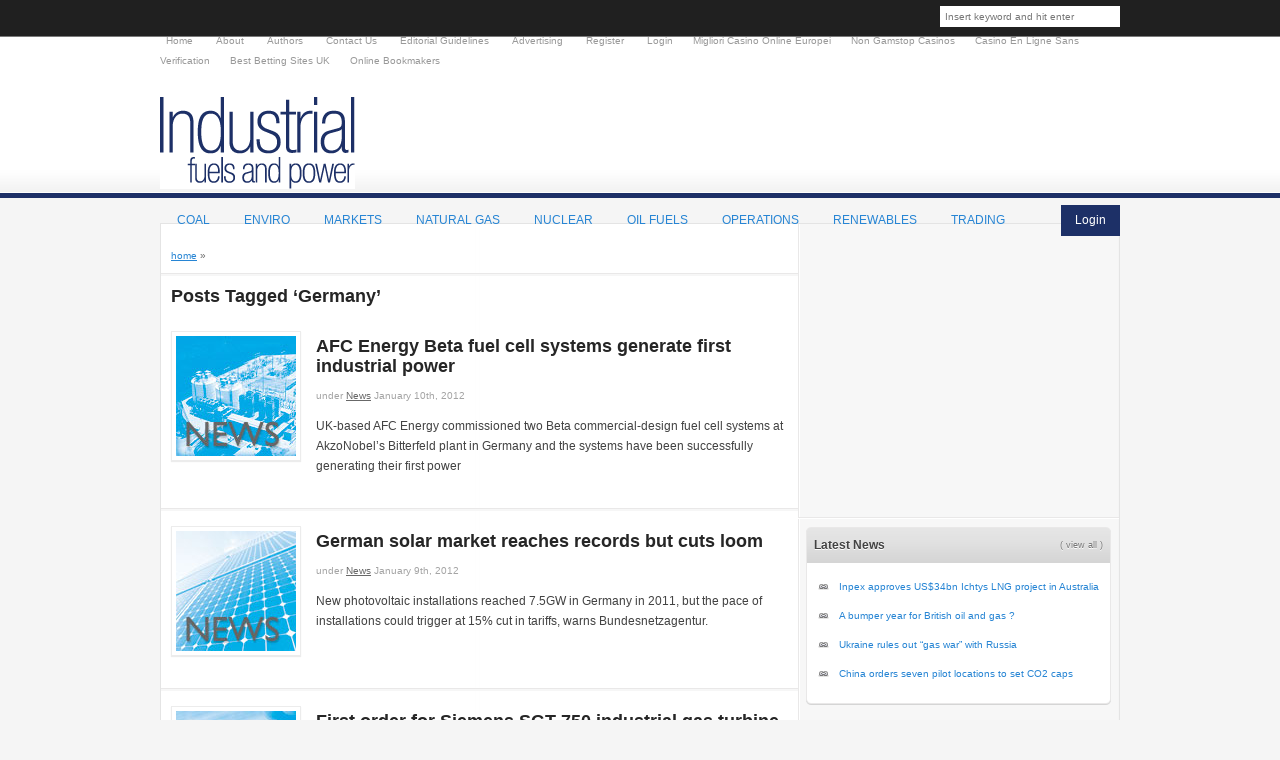

--- FILE ---
content_type: text/html; charset=UTF-8
request_url: https://ifandp.com/keyword/germany/
body_size: 12102
content:
<!DOCTYPE html PUBLIC "-//W3C//DTD XHTML 1.0 Transitional//EN" "http://www.w3.org/TR/xhtml1/DTD/xhtml1-transitional.dtd">
<html xmlns="http://www.w3.org/1999/xhtml" dir="ltr" lang="en-US">
<head profile="http://gmpg.org/xfn/11">
	<meta http-equiv="Content-Type" content="text/html; charset=UTF-8">
<title>Germany | Industrial Fuels and Power</title>
	<link rel="canonical" href="https://ifandp.com/keyword/germany/">
<link rel="stylesheet" href="../../wp-content/themes/ifandp/ifandp/style.css" type="text/css" media="screen">
<link rel="pingback" href="https://www.ifandp.com/xmlrpc.php">
<!--[if lt IE 8]>
<style type="text/css">
#nav ul li a { padding: 10px 17px 7px; }
#featured #slideshow span { height: 50px; }
#rectangle_ads { height: 275px;}
</style>
<![endif]-->
	
<link rel="stylesheet" id="sociable-front-css-css" href="../../wp-content/plugins/sociable/sociable-ver-3.2.1.css" type="text/css" media="all">
<script type="text/javascript" src="../../wp-includes/js/l10n-ver-20101110.js"></script>
<script type="text/javascript" src="../../wp-includes/js/jquery/jquery-ver-1.6.1.js"></script>
<link rel="EditURI" type="application/rsd+xml" title="RSD" href="https://www.ifandp.com/xmlrpc.php?rsd">
<link rel="wlwmanifest" type="application/wlwmanifest+xml" href="https://www.ifandp.com/wp-includes/wlwmanifest.xml"> 
<link rel="index" title="Industrial Fuels and Power" href="https://www.ifandp.com">
<meta name="generator" content="WordPress 3.2.1">
<!-- All in One SEO Pack 1.6.13.3 by Michael Torbert of Semper Fi Web Design[307,357] -->
<!-- /all in one seo pack -->
 <!-- WordPress Wave CMS Members *** http://wpwave.com -->
<style type="text/css" media="screen">
 /* Web 20 Template*/ 
 .wwm-star{color:#ff9900;font-size:15px;} #wwm-submit {width:110px;border:none;background:#0066CC;padding:5px;-moz-border-radius:4px;color:#eee;border:2px solid #ccc}.wwm_register_page{padding:5px;} 
 #wwm-members-form{text-align:left;font-size:12px;}.wwm_register_page form{padding:5px;}.wwm_register_page small {color:#888888;} 
 .wwm_register_page textarea{width:400px;height:140px;} 
 #wwm-email,#wwm-address,#wwm-address2,#wwm-url,#wwm-country{width:200px}.wwm-avatar-img {float:right;border:2px solid #ccc ;padding:3px;}#wwm_captcha_img{border:1px solid #ccc;padding:1px;margin:3px;margin-top:8px}.wwm-thanksmessage{border:1px solid #FFCC66;color:green;background:#ffffcc;padding:5px;margin:3px;}
 .wwm-errormessage , .limited{border:1px solid #FFCC66;background:#ffffcc;padding:5px;margin:3px;color:red;line-height:18px}.field{margin-bottom:5px; padding:5px;color:#555}.field p {margin:5px;}.field label{font-size:14px;}#post_title{width:400px} 
#wwm-members-form label{color:#555} 
 #wwm-members-form input[type=text], #wwm-members-form input[type=password]{width:180px;border:1px solid #ccc;padding:5px;font-size:120%;}#wwm-members-form input[type=text]:focus, #wwm-members-form input[type=password]:focus{background:#ffffcc;border-color:#ffcc00;}
select{padding:3px;border:1px solid #ccc;};}.wwm_buyitform{text-align:left}</style>
 <!-- End CMS Members --> 
 <style type="text/css">
/* <![CDATA[ */
img.latex { vertical-align: middle; border: none; }
/* ]]> */
</style>
</head>
<body class="archive tag tag-germany tag-105">
<div id="header" class="clearfix">
	<div class="wrapper">
    	<div id="header_top" class="left full">
        	<div id="search" class="right">
            	<form method="get" id="searchform" action="/">
        		<input type="text" id="search_input" name="s" onblur="if ( this.value == '' ) { this.value = 'Insert keyword and hit enter'; }" onfocus="if ( this.value == 'Insert keyword and hit enter' ) { this.value = ''; }" value="Insert keyword and hit enter">
        		<input type="submit" id="search_submit" value=" ">
    			</form>
            </div>
            <div id="page_menu" class="left">
            	<ul>
                	<li class=""><a href="/" title="Home">Home</a></li>
					<li class="page_item page-item-2"><a href="../../about/" title="About">About</a></li>
<li class="page_item page-item-1402"><a href="../../authors/" title="Authors">Authors</a></li>
<li class="page_item page-item-1344"><a href="../../contact-us/" title="Contact Us">Contact Us</a></li>
<li class="page_item page-item-4"><a href="../../editorial-guidelines/" title="Editorial Guidelines">Editorial Guidelines</a></li>
<li class="page_item page-item-740"><a href="../../advertising/" title="Advertising">Advertising</a></li>
<li class="page_item page-item-1171"><a href="../../register/" title="Register">Register</a></li>
                    <li><a href="/" title="Log In">Login</a></li><li><a href="https://leaddogmarketing.com/">Migliori Casino Online Europei</a></li><li><a href="https://plandigitaluk.com/">Non Gamstop Casinos</a></li><li><a href="https://agencelespirates.com/">Casino En Ligne Sans Verification</a></li><li><a href="https://thedabbler.co.uk/">Best Betting Sites UK</a></li><li><a href="https://arch-lokaal.nl/">Online Bookmakers</a></li>
            	</ul>
            </div>
        </div>
        <div id="header_middle" class="left full">
       		<div id="leaderboard" class="right">
            	<iframe src="../../ads-sub/abmw-z-7-isframe-true/" width="728" height="90" frameborder="0" scrolling="no" marginheight="0" marginwidth="0"></iframe>            </div>
        	<div id="logo" class="left">
            	<a href="/" title="Industrial Fuels and Power is an energy website dedicated to covering the global power sector. Designed as a vital resource for power executives and engineers featuring in depth market reports, technical articles and daily news and commentary."><img src="../../wp-content/themes/ifandp/ifandp/images/logo.gif" alt="Industrial Fuels and Power"></a>
            </div>
        </div>
        <div id="nav" class="left full clearfix">
        	<div class="access">
        									<a href="#" class="popup in">Login</a>
                                                            <div id="pop_login" class="left clearfix full">
                    <form name="loginform" id="loginform" action="/" method="post" target="_parent">
                    <label>Username</label>
                    <input type="text" size="13" class="text" value="" id="user_login" name="log">
                    <label>Password</label>
                    <input type="password" size="13" class="text" name="pwd" id="user_pass">
                    <input type="submit" name="wp-submit" id="my-submit" value="Login"> 
                    <a href="../../register/" id="register">Register</a>
                    <input type="hidden" name="redirect_to" value="/keyword/germany">
                    </form>
                    </div>
            </div>
			<ul>	<li class="cat-item cat-item-3"><a href="../../topic/coal/" title="View all posts filed under Coal">Coal</a>
</li>
	<li class="cat-item cat-item-6"><a href="../../topic/environment/" title="View all posts filed under Enviro">Enviro</a>
</li>
	<li class="cat-item cat-item-8"><a href="../../topic/markets/" title="View all posts filed under Markets">Markets</a>
</li>
	<li class="cat-item cat-item-4"><a href="../../topic/natural-gas/" title="View all posts filed under Natural Gas">Natural Gas</a>
</li>
	<li class="cat-item cat-item-7"><a href="../../topic/nuclear/" title="View all posts filed under Nuclear">Nuclear</a>
</li>
	<li class="cat-item cat-item-5"><a href="../../topic/oil-fuels/" title="View all posts filed under Oil Fuels">Oil Fuels</a>
</li>
	<li class="cat-item cat-item-114"><a href="../../topic/operations/" title="View all posts filed under Operations">Operations</a>
</li>
	<li class="cat-item cat-item-9"><a href="../../topic/renewables/" title="View all posts filed under Renewables">Renewables</a>
</li>
	<li class="cat-item cat-item-26"><a href="../../topic/trading/" title="View all posts filed under Trading">Trading</a>
</li>
            </ul>
        </div>
    </div>
</div>
	<div id="content" class="wrapper clearfix">
    	<div class="frame clearfix">
            <div id="left_col" class="left single">
                <div class="breadcumb box bottom">
                	<div class="inner">
                    <a href="/">home</a> »                     </div>
                </div>
				<div class="category_title">
        	            <h2 class="pagetitle">Posts Tagged ‘Germany’</h2>
            		</div>
        <div id="featured_articles" class="left cleardix full">
						            <div class="row box bottom clearfix left full">
                <div class="inner clearfix">
                                                <div class="thumb left"><a href="../../article/0015233/" title="click for full article"><img width="120" height="120" src="../../wp-content/uploads/2011/08/News-TN-energystorage.jpg" class="attachment-normal-post-thumbnail wp-post-image" alt="News-TN-energystorage" title="News-TN-energystorage"></a></div>
                    <div class="text">
                        <h2><a href="../../article/0015233/" title="click for full article">AFC Energy Beta fuel cell systems generate first industrial power</a></h2>
                        <div class="postmeta">under <a href="../../topic/news/" title="View all posts in News" rel="category tag">News</a> January 10th, 2012</div>
                        <p>UK-based AFC Energy commissioned two Beta commercial-design fuel cell systems at AkzoNobel’s Bitterfeld plant in Germany and the systems have been successfully generating their first power</p>
                        						                    </div>
                </div>
            </div>
                        <div class="row box bottom clearfix left full">
                <div class="inner clearfix">
                                                <div class="thumb left"><a href="../../article/0015199/" title="click for full article"><img width="120" height="120" src="../../wp-content/uploads/2011/08/News-TN-solar-panels.jpg" class="attachment-normal-post-thumbnail wp-post-image" alt="News-TN-solar-panels" title="News-TN-solar-panels"></a></div>
                    <div class="text">
                        <h2><a href="../../article/0015199/" title="click for full article">German solar market reaches records but cuts loom</a></h2>
                        <div class="postmeta">under <a href="../../topic/news/" title="View all posts in News" rel="category tag">News</a> January 9th, 2012</div>
                        <p>New photovoltaic installations reached 7.5GW in Germany in 2011, but the pace of installations could trigger at 15% cut in tariffs, warns Bundesnetzagentur. </p>
                        						                    </div>
                </div>
            </div>
                        <div class="row box bottom clearfix left full">
                <div class="inner clearfix">
                                                <div class="thumb left"><a href="../../article/0015092/" title="click for full article"><img width="120" height="120" src="../../wp-content/uploads/2011/08/News-TN-signature1.jpg" class="attachment-normal-post-thumbnail wp-post-image" alt="News-TN-signature" title="News-TN-signature"></a></div>
                    <div class="text">
                        <h2><a href="../../article/0015092/" title="click for full article">First order for Siemens SGT-750 industrial gas turbine</a></h2>
                        <div class="postmeta">under <a href="../../topic/news/" title="View all posts in News" rel="category tag">News</a> December 19th, 2011</div>
                        <p>Siemens will be delivering its first SGT-750 industrial gas turbine to the Lubmin station of the Nord Stream pipeline. </p>
                        						                    </div>
                </div>
            </div>
                        <div class="row box bottom clearfix left full">
                <div class="inner clearfix">
                                                <div class="thumb left"><a href="../../article/0014686/" title="click for full article"><img width="120" height="120" src="../../wp-content/uploads/2011/08/News-TN-renewables.jpg" class="attachment-normal-post-thumbnail wp-post-image" alt="News-TN-renewables" title="News-TN-renewables"></a></div>
                    <div class="text">
                        <h2><a href="../../article/0014686/" title="click for full article">Subsidies cut sends German renewables in 3Q decline</a></h2>
                        <div class="postmeta">under <a href="../../topic/news/" title="View all posts in News" rel="category tag">News</a> November 14th, 2011</div>
                        <p>Government cuts in subsidies for German renewable energy ventures spell a difficult road ahead for equipment suppliers, expected to show worsening business results. </p>
                        						                    </div>
                </div>
            </div>
                        <div class="row box bottom clearfix left full">
                <div class="inner clearfix">
                                                <div class="thumb left"><a href="../../article/0014644/" title="click for full article"><img width="120" height="120" src="../../wp-content/uploads/2011/08/News-TN-signature1.jpg" class="attachment-normal-post-thumbnail wp-post-image" alt="News-TN-signature" title="News-TN-signature"></a></div>
                    <div class="text">
                        <h2><a href="../../article/0014644/" title="click for full article">RWE amends some loss-making gas contracts</a></h2>
                        <div class="postmeta">under <a href="../../topic/news/" title="View all posts in News" rel="category tag">News</a> November 10th, 2011</div>
                        <p>RWE renegotiates or ends a number of loss-making long-term gas contracts. </p>
                        						                    </div>
                </div>
            </div>
                        <div class="row box bottom clearfix left full">
                <div class="inner clearfix">
                                                <div class="thumb left"><a href="../../article/0014596/" title="click for full article"><img width="120" height="120" src="../../wp-content/uploads/2011/08/News-TN-wave-energy.jpg" class="attachment-normal-post-thumbnail wp-post-image" alt="News-TN-wave-energy" title="News-TN-wave-energy"></a></div>
                    <div class="text">
                        <h2><a href="../../article/0014596/" title="click for full article">Siemens increases Marine Current Turbines stake to 45%</a></h2>
                        <div class="postmeta">under <a href="../../topic/news/" title="View all posts in News" rel="category tag">News</a> November 8th, 2011</div>
                        <p>Siemens strengthens position in marine energy market by increasing its stake in the UK’s Marine Current Turbines.</p>
                        						                    </div>
                </div>
            </div>
                        <div class="row box bottom clearfix left full">
                <div class="inner clearfix">
                                                <div class="thumb left"><a href="../../article/0014349/" title="click for full article"><img width="120" height="120" src="../../wp-content/uploads/2011/10/Germany-renewables-600W-120x120.jpg" class="attachment-normal-post-thumbnail wp-post-image" alt="Germany-renewables-600W" title="Germany-renewables-600W"></a></div>
                    <div class="text">
                        <h2><a href="../../article/0014349/" title="click for full article">Renewing Germany’s power base</a></h2>
                        <div class="postmeta">under <a href="../../topic/featured/" title="View all posts in Featured" rel="category tag">Featured</a> . <a href="../../topic/markets/" title="View all posts in Markets" rel="category tag">Markets</a> . <a href="../../topic/renewables/" title="View all posts in Renewables" rel="category tag">Renewables</a> October 19th, 2011</div>
                        <p>Replacing at least part of its nuclear power generation with renewables, can Germany provide a blue print for industrialised countries to green up their power consumption ?</p>
                        						                    </div>
                </div>
            </div>
                        <div class="row box bottom clearfix left full">
                <div class="inner clearfix">
                                                <div class="thumb left"><a href="../../article/0014345/" title="click for full article"><img width="120" height="120" src="../../wp-content/uploads/2011/08/News-TN-money-US4.jpg" class="attachment-normal-post-thumbnail wp-post-image" alt="News-TN-money-US$" title="News-TN-money-US$"></a></div>
                    <div class="text">
                        <h2><a href="../../article/0014345/" title="click for full article">German industry forecasts 9% increase in power costs</a></h2>
                        <div class="postmeta">under <a href="../../topic/news/" title="View all posts in News" rel="category tag">News</a> October 19th, 2011</div>
                        <p>German industry forecasts a substantial increase in its power costs next year as the market tightens following the country’s nuclear roll-back. </p>
                        						                    </div>
                </div>
            </div>
                        <div class="row box bottom clearfix left full">
                <div class="inner clearfix">
                                                <div class="thumb left"><a href="../../article/0014249/" title="click for full article"><img width="120" height="120" src="../../wp-content/uploads/2011/10/German-Reichstag-with-flag-600w-120x120.jpg" class="attachment-normal-post-thumbnail wp-post-image" alt="German-Reichstag-with-flag-600w" title="German-Reichstag-with-flag-600w"></a></div>
                    <div class="text">
                        <h2><a href="../../article/0014249/" title="click for full article">Germany – the rise of natural gas</a></h2>
                        <div class="postmeta">under <a href="../../topic/featured/" title="View all posts in Featured" rel="category tag">Featured</a> . <a href="../../topic/markets/" title="View all posts in Markets" rel="category tag">Markets</a> . <a href="../../topic/natural-gas/" title="View all posts in Natural Gas" rel="category tag">Natural Gas</a> October 17th, 2011</div>
                        <p>Following Germany’s planned nuclear phase-out, natural gas and renewables are emerging as front-runners in the race for alternative power sources. Ian McInnes reports. </p>
                        						                    </div>
                </div>
            </div>
                        <div class="row box bottom clearfix left full">
                <div class="inner clearfix">
                                                <div class="thumb left"><a href="../../article/0014206/" title="click for full article"><img width="120" height="120" src="../../wp-content/uploads/2011/08/News-TN-gas1.jpg" class="attachment-normal-post-thumbnail wp-post-image" alt="News-TN-gas" title="News-TN-gas"></a></div>
                    <div class="text">
                        <h2><a href="../../article/0014206/" title="click for full article">RWE and Gazprom consider gas-fired power plant joint venture</a></h2>
                        <div class="postmeta">under <a href="../../topic/news/" title="View all posts in News" rel="category tag">News</a> October 7th, 2011</div>
                        <p>RWE and Gazprom are continuing talks about a possible gas-fired power plant joint venture in Europe. </p>
                        						                    </div>
                </div>
            </div>
		</div>    
				    	<div class="row box bottom clearfix left full">
            <div class="inner clearfix">
                <div class="member">
                <a href="../../register/" class="register popup right" title="register">Register</a>
                <h2>Member Access Required</h2>
                <p>You need to register as a member To read the full article and make a comment. Already a member? <a href="../../wp-admin/" class="popup login" title="login">Login here</a>.</p>
                </div>
            </div>
		</div>
        <div class="wp-pagenavi">
<span class="pages"> Page 1 of 14 </span><span class="current"> 1 </span><a href="../../keyword/germany/page/2/" title="2"> 2 </a><a href="../../keyword/germany/page/3/" title="3"> 3 </a><a href="../../keyword/germany/page/4/" title="4"> 4 </a><a href="../../keyword/germany/page/5/" title="5"> 5 </a><a href="../../keyword/germany/page/2/">»</a><span class="extend"> ... </span><a href="../../keyword/germany/page/14/" title="Last »"> Last » </a></div>
	</div>            
    <div id="right_col" class="right">
    	<div id="sidebar">
	<div id="rectangle_ads">
    	<div class="inner">
    	<iframe src="../../ads-sub/abmw-z-8-isframe-true/" width="300" height="250" frameborder="0" scrolling="no" marginheight="0" marginwidth="0"></iframe>        </div>
    </div>
    <div id="fix_widget" class="clearfix">
    	<div class="inner">
        	<div class="sidebar_float left clarfix full">
            	            	<div class="sidebar_float_top left"><a href="../../topic/news/" class="right">( view all )</a><strong>Latest News</strong></div>
                <div class="sidebar_float_content left">
                	<div class="inner">
                    <ul>
					                    	<li><a href="../../article/0015271/" title="click for full article">Inpex approves US$34bn Ichtys LNG project in Australia</a></li>
                                        	<li><a href="../../article/0015269/" title="click for full article">A bumper year for British oil and gas ?</a></li>
                                        	<li><a href="../../article/0015267/" title="click for full article">Ukraine rules out “gas war” with Russia</a></li>
                                        	<li><a href="../../article/0015265/" title="click for full article">China orders seven pilot locations to set CO2 caps</a></li>
                                        </ul>
                    </div>
                </div>
                <div class="sidebar_float_bottom left"></div>
            </div>
                        <div id="twitter" class="sidebar_float left clarfix full">
            	<a href="https://www.twitter.com/industrialfuels" title="follow us on twitter" target="_blank">follow us on twitter</a>
            </div>
                        <div id="side_member" class="sidebar_float left clarfix full">
            	<div class="sidebar_float_top left"><strong>Q4 2011 Digital Magazine</strong></div>
                <div class="sidebar_float_content left">
                	<div class="inner clearfix">
		            	<a href="../../digital-sub/magazine/issue/ifpq42011issue/index/" title="Click here to read the Q4 2011 Issue of Industrial Fuels &amp; Power"><img src="../../images/ifp2011_q4.gif" width="130" height="170">Click here to read the Q4 2011 Issue of Industrial Fuels &amp; Power					 				</a></div>
                </div>
                <div class="sidebar_float_bottom left"></div>
            </div>
                        <div id="event" class="sidebar_float left clarfix full">
            	<div class="sidebar_float_top left"><a href="../../keyword/new/" class="right">( view all )</a><strong>Events</strong></div>
                <div class="sidebar_float_content left">
                	<div class="inner">
                    <ul>
                    	<li class="clearfix">
                        <strong><a href="www.bgs.ac.uk/news/DIARY/SIMPCCS0112.pdf" title="Simplifying CCS" target="_blank">Simplifying CCS</a></strong>
                        <div class="event_holder left clearfix full">
                        	<div class="event_desc left"><img width="80" height="80" src="../../wp-content/uploads/2011/12/CCS-logo-80x80.jpg" class="attachment-event-thumbnail wp-post-image" alt="CCS-logo" title="CCS-logo"></div>
                            <div class="event_details left">
                            	<p><strong>Date:</strong><br>11 Jan 2012 to 12 Jan 2012</p>
                            	<p><strong>Location:</strong><br>Richmond Hill Hotel, Surrey, UK</p>
							</div>
                        </div>
                        </li>
                    	<li class="clearfix">
                        <strong><a href="http://www.worldfutureenergysummit.com/" title="World Future Energy Summit" target="_blank">World Future Energy Summit</a></strong>
                        <div class="event_holder left clearfix full">
                        	<div class="event_desc left"></div>
                            <div class="event_details left">
                            	<p><strong>Date:</strong><br>16 Jan 2012 to 19 Jan 2012</p>
                            	<p><strong>Location:</strong><br>Abu Dhabi, United Arab Emirates</p>
							</div>
                        </div>
                        </li>
                    	<li class="clearfix">
                        <strong><a href="http://www.gastopowereurope.com/%20" title="Gas to Power Europe Forum" target="_blank">Gas to Power Europe Forum</a></strong>
                        <div class="event_holder left clearfix full">
                        	<div class="event_desc left"><img width="80" height="80" src="../../wp-content/uploads/2011/09/Gas-to-Power-Europe170x81-80x80.jpg" class="attachment-event-thumbnail wp-post-image" alt="Gas-to-Power-Europe170x81" title="Gas-to-Power-Europe170x81"></div>
                            <div class="event_details left">
                            	<p><strong>Date:</strong><br>23 Jan 2012 to 25 Jan 2012</p>
                            	<p><strong>Location:</strong><br>Radisson Blu Hotel Berlin, Germany</p>
							</div>
                        </div>
                        </li>
                    	<li class="clearfix">
                        <strong><a href="http://offshorewind-logistics.com/" title="Offshore wind logistics 2012" target="_blank">Offshore wind logistics 2012</a></strong>
                        <div class="event_holder left clearfix full">
                        	<div class="event_desc left"><img width="80" height="80" src="../../wp-content/uploads/2011/11/wind-turbines-offshore-80x80.jpg" class="attachment-event-thumbnail wp-post-image" alt="wind-turbines-offshore" title="wind-turbines-offshore"></div>
                            <div class="event_details left">
                            	<p><strong>Date:</strong><br>31 Jan 2012 to 01 Feb 2012</p>
                            	<p><strong>Location:</strong><br>Mövenpick Hotel Amsterdam City Centre, Amsterdam, The Netherlands</p>
							</div>
                        </div>
                        </li>
                                            </ul>
                    </div>
                </div>
                <div class="sidebar_float_bottom left"></div>
            </div>
            <div class="sidebar_float left clarfix full"><div class="sidebar_float_top left"><strong>Newsletter Signup</strong></div><div class="sidebar_float_content left"><div class="inner">			<div class="textwidget"><!-- AWeber Web Form Generator 3.0 -->
<style type="text/css">
#af-form-523563671 .af-body .af-textWrap{width:98%;display:block;float:none;}
#af-form-523563671 .af-body .privacyPolicy{color:#000000;font-size:11px;font-family:Verdana, sans-serif;}
#af-form-523563671 .af-body a{color:#094C80;text-decoration:underline;font-style:normal;font-weight:normal;}
#af-form-523563671 .af-body input.text, #af-form-523563671 .af-body textarea{background-color:#FFFFFF;border-color:#919191;border-width:1px;border-style:solid;color:#000000;text-decoration:none;font-style:normal;font-weight:normal;font-size:12px;font-family:Verdana, sans-serif;}
#af-form-523563671 .af-body input.text:focus, #af-form-523563671 .af-body textarea:focus{background-color:#FFFAD6;border-color:#030303;border-width:1px;border-style:solid;}
#af-form-523563671 .af-body label.previewLabel{display:block;float:none;text-align:left;width:auto;color:#000000;text-decoration:none;font-style:normal;font-weight:normal;font-size:12px;font-family:Verdana, sans-serif;}
#af-form-523563671 .af-body{padding-bottom:5px;padding-top:15px;background-repeat:no-repeat;background-position:inherit;background-image:none;color:#000000;font-size:11px;font-family:Verdana, sans-serif;}
#af-form-523563671 .af-quirksMode{padding-right:15px;padding-left:15px;}
#af-form-523563671 .af-standards .af-element{padding-right:15px;padding-left:15px;}
#af-form-523563671 .buttonContainer input.submit{background-image:url("../../images/auto/gradient/button/000.png");background-position:top left;background-repeat:repeat-x;background-color:#000000;border:1px solid #000000;color:#FFFFFF;text-decoration:none;font-style:normal;font-weight:normal;font-size:14px;font-family:Verdana, sans-serif;}
#af-form-523563671 .buttonContainer input.submit{width:auto;}
#af-form-523563671 .buttonContainer{text-align:right;}
#af-form-523563671 button,#af-form-523563671 input,#af-form-523563671 submit,#af-form-523563671 textarea,#af-form-523563671 select,#af-form-523563671 label,#af-form-523563671 optgroup,#af-form-523563671 option{float:none;position:static;margin:0;}
#af-form-523563671 div{margin:0;}
#af-form-523563671 form,#af-form-523563671 textarea,.af-form-wrapper,.af-form-close-button,#af-form-523563671 img{float:none;color:inherit;position:static;background-color:none;border:none;margin:0;padding:0;}
#af-form-523563671 input,#af-form-523563671 button,#af-form-523563671 textarea,#af-form-523563671 select{font-size:100%;}
#af-form-523563671 select,#af-form-523563671 label,#af-form-523563671 optgroup,#af-form-523563671 option{padding:0;}
#af-form-523563671,#af-form-523563671 .quirksMode{width:225px;}
#af-form-523563671.af-quirksMode{overflow-x:hidden;}
#af-form-523563671{background-color:#FFFFFF;border-color:#CFCFCF;border-width:0px;border-style:solid;}
#af-form-523563671{overflow:hidden;}
.af-body .af-textWrap{text-align:left;}
.af-body input.image{border:none!important;}
.af-body input.submit,.af-body input.image,.af-form .af-element input.button{float:none!important;}
.af-body input.text{width:100%;float:none;padding:2px!important;}
.af-body.af-standards input.submit{padding:4px 12px;}
.af-clear{clear:both;}
.af-element label{text-align:left;display:block;float:left;}
.af-element{padding:5px 0;}
.af-form-wrapper{text-indent:0;}
.af-form{text-align:left;margin:auto;}
.af-quirksMode .af-element{padding-left:0!important;padding-right:0!important;}
.lastNameContainer{margin-top:10px;}
.lbl-right .af-element label{text-align:right;}
body {
}
</style>
<form method="post" class="af-form-wrapper" action="http://www.aweber.com/scripts/addlead.pl" target="_new">
<div style="display: none;">
<input type="hidden" name="meta_web_form_id" value="523563671">
<input type="hidden" name="meta_split_id" value="">
<input type="hidden" name="listname" value="ifandp1297582">
<input type="hidden" name="redirect" value="http://www.aweber.com/thankyou-coi.htm?m=text" id="redirect_89be1284d2f15df3163925f18ff19153">
<input type="hidden" name="meta_adtracking" value="Ifandp_Webform">
<input type="hidden" name="meta_message" value="1">
<input type="hidden" name="meta_required" value="name (awf_first),name (awf_last),email">
<input type="hidden" name="meta_forward_vars" value="">
<input type="hidden" name="meta_tooltip" value="">
</div>
<div id="af-form-523563671" class="af-form"><div id="af-body-523563671" class="af-body af-standards">
<div class="af-element">
<label class="previewLabel" for="awf_field-6015951-first">First Name:</label>
<div class="af-textWrap">
<input id="awf_field-6015951-first" type="text" class="text" name="name (awf_first)" value="">
</div>
<div class="af-clear"></div>
</div>
<div class="af-element">
<label class="previewLabel" for="awf_field-6015951-last">Last Name:</label>
<div class="af-textWrap">
<input id="awf_field-6015951-last" class="text" type="text" name="name (awf_last)" value="">
</div>
<div class="af-clear"></div></div>
<div class="af-element">
<label class="previewLabel" for="awf_field-6015952">Email: </label>
<div class="af-textWrap"><input class="text" id="awf_field-6015952" type="text" name="email" value="">
</div><div class="af-clear"></div>
</div>
<div class="af-element buttonContainer">
<input name="submit" class="submit" type="submit" value="Submit">
<div class="af-clear"></div>
</div>
<div class="af-element privacyPolicy" style="text-align: center"><p><a href="http://www.aweber.com/permission.htm" onclick="javascript:_gaq.push(['../../keyword/_trackEvent/','../../keyword/outbound-widget/','http://www.aweber.com']);" target="_blank">We respect your email privacy</a></p>
<div class="af-clear"></div>
</div>
</div>
</div>
<div style="display: none;"><img src="../../form/displays_htm-id-rEzMrGzMbOyM.jpg" alt=""></div>
</form>
<script type="text/javascript">
    <!--
    (function() {
        var IE = /*@cc_on!@*/false;
        if (!IE) { return; }
        if (document.compatMode && document.compatMode == 'BackCompat') {
            if (document.getElementById("af-form-523563671")) {
                document.getElementById("af-form-523563671").className = 'af-form af-quirksMode';
            }
            if (document.getElementById("af-body-523563671")) {
                document.getElementById("af-body-523563671").className = "af-body inline af-quirksMode";
            }
            if (document.getElementById("af-header-523563671")) {
                document.getElementById("af-header-523563671").className = "af-header af-quirksMode";
            }
            if (document.getElementById("af-footer-523563671")) {
                document.getElementById("af-footer-523563671").className = "af-footer af-quirksMode";
            }
        }
    })();
    -->
</script>
<!-- /AWeber Web Form Generator 3.0 --></div>
		</div></div><div class="sidebar_float_bottom left"></div></div>            
            <div id="event" class="sidebar_float left clarfix full"><div class="sidebar_float_top left"><strong>Prices</strong></div><div class="sidebar_float_content left"><div class="inner">			<div class="textwidget"><iframe allowtransparency="true" marginwidth="0" marginheight="0" hspace="0" vspace="0" frameborder="0" scrolling="no" src="../../DataDistribution/WebPanels/Panel_IceFutures-Key-k5y3fsomj7ESLupp9FC2WRHi0Mzeuh7Ce/vWEmLXms04OrF665-YdXGdXuqckxHI-Lang-en_ext_iframe/" width="280px" height="300px"></iframe></div>
		</div></div><div class="sidebar_float_bottom left"></div></div>	        <div id="event" class="sidebar_float left clarfix full">							<div class="sidebar_float_top left"><strong>Popular Tags</strong></div><div class="sidebar_float_content left"><div class="inner">						<!-- SWFObject embed by Geoff Stearns geoff@deconcept.com http://blog.deconcept.com/swfobject/ --><script type="text/javascript" src="../../wp-content/plugins/wp-cumulus/swfobject.js"></script><div id="wpcumuluswidgetcontent5974121"><p><a href="../../keyword/australia/" class="tag-link-155" title="119 topics" style="font-size: 12.253164556962pt;">Australia</a>
<a href="../../keyword/canada/" class="tag-link-106" title="92 topics" style="font-size: 10.303797468354pt;">Canada</a>
<a href="../../keyword/carbon-prices/" class="tag-link-224" title="205 topics" style="font-size: 16.329113924051pt;">carbon prices</a>
<a href="../../keyword/carbon-trading/" class="tag-link-81" title="271 topics" style="font-size: 18.455696202532pt;">carbon trading</a>
<a href="../../keyword/ccs/" class="tag-link-212" title="74 topics" style="font-size: 8.7088607594937pt;">CCS</a>
<a href="../../keyword/cers/" class="tag-link-206" title="209 topics" style="font-size: 16.506329113924pt;">CERs</a>
<a href="../../keyword/china/" class="tag-link-150" title="336 topics" style="font-size: 20.227848101266pt;">China</a>
<a href="../../keyword/coal/" class="tag-link-3" title="421 topics" style="font-size: 22pt;">Coal</a>
<a href="../../keyword/coal-fired/" class="tag-link-38" title="120 topics" style="font-size: 12.253164556962pt;">coal-fired</a>
<a href="../../keyword/eia/" class="tag-link-551" title="159 topics" style="font-size: 14.379746835443pt;">EIA</a>
<a href="../../keyword/electricity/" class="tag-link-305" title="71 topics" style="font-size: 8.3544303797468pt;">electricity</a>
<a href="../../keyword/energy/" class="tag-link-554" title="70 topics" style="font-size: 8.1772151898734pt;">Energy</a>
<a href="../../keyword/energy-commodities/" class="tag-link-76" title="189 topics" style="font-size: 15.79746835443pt;">energy commodities</a>
<a href="../../keyword/euas/" class="tag-link-495" title="199 topics" style="font-size: 16.151898734177pt;">EUAs</a>
<a href="../../keyword/europe/" class="tag-link-101" title="152 topics" style="font-size: 14.025316455696pt;">Europe</a>
<a href="../../keyword/gas/" class="tag-link-59" title="164 topics" style="font-size: 14.73417721519pt;">gas</a>
<a href="../../keyword/germany/" class="tag-link-105" title="132 topics" style="font-size: 12.962025316456pt;">Germany</a>
<a href="../../keyword/hydro/" class="tag-link-250" title="83 topics" style="font-size: 9.4177215189873pt;">hydro</a>
<a href="../../keyword/hydropower/" class="tag-link-144" title="109 topics" style="font-size: 11.544303797468pt;">hydropower</a>
<a href="../../keyword/india/" class="tag-link-223" title="136 topics" style="font-size: 13.316455696203pt;">India</a>
<a href="../../keyword/investment/" class="tag-link-67" title="224 topics" style="font-size: 17.037974683544pt;">investment</a>
<a href="../../keyword/japan/" class="tag-link-631" title="103 topics" style="font-size: 11.189873417722pt;">Japan</a>
<a href="../../keyword/lng/" class="tag-link-107" title="74 topics" style="font-size: 8.7088607594937pt;">LNG</a>
<a href="../../keyword/natural-gas/" class="tag-link-4" title="384 topics" style="font-size: 21.291139240506pt;">Natural Gas</a>
<a href="../../keyword/nuclear/" class="tag-link-7" title="196 topics" style="font-size: 15.974683544304pt;">Nuclear</a>
<a href="../../keyword/nuclear-power/" class="tag-link-607" title="74 topics" style="font-size: 8.7088607594937pt;">nuclear power</a>
<a href="../../keyword/nymex-crude/" class="tag-link-413" title="192 topics" style="font-size: 15.974683544304pt;">NYMEX crude</a>
<a href="../../keyword/oil/" class="tag-link-58" title="352 topics" style="font-size: 20.582278481013pt;">oil</a>
<a href="../../keyword/power/" class="tag-link-293" title="293 topics" style="font-size: 19.164556962025pt;">power</a>
<a href="../../keyword/power-plant/" class="tag-link-145" title="85 topics" style="font-size: 9.5949367088608pt;">power plant</a>
<a href="../../keyword/power-utility/" class="tag-link-234" title="82 topics" style="font-size: 9.4177215189873pt;">power utility</a>
<a href="../../keyword/prices/" class="tag-link-1778" title="72 topics" style="font-size: 8.3544303797468pt;">prices</a>
<a href="../../keyword/renewables/" class="tag-link-9" title="245 topics" style="font-size: 17.746835443038pt;">Renewables</a>
<a href="../../keyword/russia/" class="tag-link-167" title="133 topics" style="font-size: 13.139240506329pt;">Russia</a>
<a href="../../keyword/siemens/" class="tag-link-51" title="68 topics" style="font-size: 8pt;">Siemens</a>
<a href="../../keyword/solar/" class="tag-link-83" title="183 topics" style="font-size: 15.443037974684pt;">solar</a>
<a href="../../keyword/south-africa/" class="tag-link-452" title="83 topics" style="font-size: 9.4177215189873pt;">South Africa</a>
<a href="../../keyword/trading/" class="tag-link-26" title="119 topics" style="font-size: 12.253164556962pt;">Trading</a>
<a href="../../keyword/uk/" class="tag-link-12" title="240 topics" style="font-size: 17.569620253165pt;">UK</a>
<a href="../../keyword/uranium/" class="tag-link-184" title="145 topics" style="font-size: 13.670886075949pt;">Uranium</a>
<a href="../../keyword/us/" class="tag-link-87" title="75 topics" style="font-size: 8.7088607594937pt;">US</a>
<a href="../../keyword/usa/" class="tag-link-297" title="392 topics" style="font-size: 21.291139240506pt;">USA</a>
<a href="../../keyword/wind/" class="tag-link-42" title="283 topics" style="font-size: 18.810126582278pt;">wind</a>
<a href="../../keyword/wind-power/" class="tag-link-103" title="95 topics" style="font-size: 10.481012658228pt;">Wind Power</a>
<a href="../../keyword/wti/" class="tag-link-524" title="241 topics" style="font-size: 17.569620253165pt;">WTI</a></p><p> requires <a href="http://www.macromedia.com/go/getflashplayer">Flash Player</a> 9 or better.</p></div><script type="text/javascript">var widget_so5227661 = new SWFObject("http://www.ifandp.com/wp-content/plugins/wp-cumulus/tagcloud.swf?r=9519958", "tagcloudflash", "290", "250", "9", "#ffffff");widget_so5227661.addParam("allowScriptAccess", "always");widget_so5227661.addVariable("tcolor", "0x333333");widget_so5227661.addVariable("tcolor2", "0x333333");widget_so5227661.addVariable("hicolor", "0x000000");widget_so5227661.addVariable("tspeed", "100");widget_so5227661.addVariable("distr", "true");widget_so5227661.addVariable("mode", "tags");widget_so5227661.addVariable("tagcloud", "%3Ctags%3E%3Ca+href%3D%27http%3A%2F%2Fwww.ifandp.com%2Fkeyword%2Faustralia%27+class%3D%27tag-link-155%27+title%3D%27119+topics%27+style%3D%27font-size%3A+12.253164556962pt%3B%27%3EAustralia%3C%2Fa%3E%0A%3Ca+href%3D%27http%3A%2F%2Fwww.ifandp.com%2Fkeyword%2Fcanada%27+class%3D%27tag-link-106%27+title%3D%2792+topics%27+style%3D%27font-size%3A+10.303797468354pt%3B%27%3ECanada%3C%2Fa%3E%0A%3Ca+href%3D%27http%3A%2F%2Fwww.ifandp.com%2Fkeyword%2Fcarbon-prices%27+class%3D%27tag-link-224%27+title%3D%27205+topics%27+style%3D%27font-size%3A+16.329113924051pt%3B%27%3Ecarbon+prices%3C%2Fa%3E%0A%3Ca+href%3D%27http%3A%2F%2Fwww.ifandp.com%2Fkeyword%2Fcarbon-trading%27+class%3D%27tag-link-81%27+title%3D%27271+topics%27+style%3D%27font-size%3A+18.455696202532pt%3B%27%3Ecarbon+trading%3C%2Fa%3E%0A%3Ca+href%3D%27http%3A%2F%2Fwww.ifandp.com%2Fkeyword%2Fccs%27+class%3D%27tag-link-212%27+title%3D%2774+topics%27+style%3D%27font-size%3A+8.7088607594937pt%3B%27%3ECCS%3C%2Fa%3E%0A%3Ca+href%3D%27http%3A%2F%2Fwww.ifandp.com%2Fkeyword%2Fcers%27+class%3D%27tag-link-206%27+title%3D%27209+topics%27+style%3D%27font-size%3A+16.506329113924pt%3B%27%3ECERs%3C%2Fa%3E%0A%3Ca+href%3D%27http%3A%2F%2Fwww.ifandp.com%2Fkeyword%2Fchina%27+class%3D%27tag-link-150%27+title%3D%27336+topics%27+style%3D%27font-size%3A+20.227848101266pt%3B%27%3EChina%3C%2Fa%3E%0A%3Ca+href%3D%27http%3A%2F%2Fwww.ifandp.com%2Fkeyword%2Fcoal%27+class%3D%27tag-link-3%27+title%3D%27421+topics%27+style%3D%27font-size%3A+22pt%3B%27%3ECoal%3C%2Fa%3E%0A%3Ca+href%3D%27http%3A%2F%2Fwww.ifandp.com%2Fkeyword%2Fcoal-fired%27+class%3D%27tag-link-38%27+title%3D%27120+topics%27+style%3D%27font-size%3A+12.253164556962pt%3B%27%3Ecoal-fired%3C%2Fa%3E%0A%3Ca+href%3D%27http%3A%2F%2Fwww.ifandp.com%2Fkeyword%2Feia%27+class%3D%27tag-link-551%27+title%3D%27159+topics%27+style%3D%27font-size%3A+14.379746835443pt%3B%27%3EEIA%3C%2Fa%3E%0A%3Ca+href%3D%27http%3A%2F%2Fwww.ifandp.com%2Fkeyword%2Felectricity%27+class%3D%27tag-link-305%27+title%3D%2771+topics%27+style%3D%27font-size%3A+8.3544303797468pt%3B%27%3Eelectricity%3C%2Fa%3E%0A%3Ca+href%3D%27http%3A%2F%2Fwww.ifandp.com%2Fkeyword%2Fenergy%27+class%3D%27tag-link-554%27+title%3D%2770+topics%27+style%3D%27font-size%3A+8.1772151898734pt%3B%27%3EEnergy%3C%2Fa%3E%0A%3Ca+href%3D%27http%3A%2F%2Fwww.ifandp.com%2Fkeyword%2Fenergy-commodities%27+class%3D%27tag-link-76%27+title%3D%27189+topics%27+style%3D%27font-size%3A+15.79746835443pt%3B%27%3Eenergy+commodities%3C%2Fa%3E%0A%3Ca+href%3D%27http%3A%2F%2Fwww.ifandp.com%2Fkeyword%2Feuas%27+class%3D%27tag-link-495%27+title%3D%27199+topics%27+style%3D%27font-size%3A+16.151898734177pt%3B%27%3EEUAs%3C%2Fa%3E%0A%3Ca+href%3D%27http%3A%2F%2Fwww.ifandp.com%2Fkeyword%2Feurope%27+class%3D%27tag-link-101%27+title%3D%27152+topics%27+style%3D%27font-size%3A+14.025316455696pt%3B%27%3EEurope%3C%2Fa%3E%0A%3Ca+href%3D%27http%3A%2F%2Fwww.ifandp.com%2Fkeyword%2Fgas%27+class%3D%27tag-link-59%27+title%3D%27164+topics%27+style%3D%27font-size%3A+14.73417721519pt%3B%27%3Egas%3C%2Fa%3E%0A%3Ca+href%3D%27http%3A%2F%2Fwww.ifandp.com%2Fkeyword%2Fgermany%27+class%3D%27tag-link-105%27+title%3D%27132+topics%27+style%3D%27font-size%3A+12.962025316456pt%3B%27%3EGermany%3C%2Fa%3E%0A%3Ca+href%3D%27http%3A%2F%2Fwww.ifandp.com%2Fkeyword%2Fhydro%27+class%3D%27tag-link-250%27+title%3D%2783+topics%27+style%3D%27font-size%3A+9.4177215189873pt%3B%27%3Ehydro%3C%2Fa%3E%0A%3Ca+href%3D%27http%3A%2F%2Fwww.ifandp.com%2Fkeyword%2Fhydropower%27+class%3D%27tag-link-144%27+title%3D%27109+topics%27+style%3D%27font-size%3A+11.544303797468pt%3B%27%3Ehydropower%3C%2Fa%3E%0A%3Ca+href%3D%27http%3A%2F%2Fwww.ifandp.com%2Fkeyword%2Findia%27+class%3D%27tag-link-223%27+title%3D%27136+topics%27+style%3D%27font-size%3A+13.316455696203pt%3B%27%3EIndia%3C%2Fa%3E%0A%3Ca+href%3D%27http%3A%2F%2Fwww.ifandp.com%2Fkeyword%2Finvestment%27+class%3D%27tag-link-67%27+title%3D%27224+topics%27+style%3D%27font-size%3A+17.037974683544pt%3B%27%3Einvestment%3C%2Fa%3E%0A%3Ca+href%3D%27http%3A%2F%2Fwww.ifandp.com%2Fkeyword%2Fjapan%27+class%3D%27tag-link-631%27+title%3D%27103+topics%27+style%3D%27font-size%3A+11.189873417722pt%3B%27%3EJapan%3C%2Fa%3E%0A%3Ca+href%3D%27http%3A%2F%2Fwww.ifandp.com%2Fkeyword%2Flng%27+class%3D%27tag-link-107%27+title%3D%2774+topics%27+style%3D%27font-size%3A+8.7088607594937pt%3B%27%3ELNG%3C%2Fa%3E%0A%3Ca+href%3D%27http%3A%2F%2Fwww.ifandp.com%2Fkeyword%2Fnatural-gas%27+class%3D%27tag-link-4%27+title%3D%27384+topics%27+style%3D%27font-size%3A+21.291139240506pt%3B%27%3ENatural+Gas%3C%2Fa%3E%0A%3Ca+href%3D%27http%3A%2F%2Fwww.ifandp.com%2Fkeyword%2Fnuclear%27+class%3D%27tag-link-7%27+title%3D%27196+topics%27+style%3D%27font-size%3A+15.974683544304pt%3B%27%3ENuclear%3C%2Fa%3E%0A%3Ca+href%3D%27http%3A%2F%2Fwww.ifandp.com%2Fkeyword%2Fnuclear-power%27+class%3D%27tag-link-607%27+title%3D%2774+topics%27+style%3D%27font-size%3A+8.7088607594937pt%3B%27%3Enuclear+power%3C%2Fa%3E%0A%3Ca+href%3D%27http%3A%2F%2Fwww.ifandp.com%2Fkeyword%2Fnymex-crude%27+class%3D%27tag-link-413%27+title%3D%27192+topics%27+style%3D%27font-size%3A+15.974683544304pt%3B%27%3ENYMEX+crude%3C%2Fa%3E%0A%3Ca+href%3D%27http%3A%2F%2Fwww.ifandp.com%2Fkeyword%2Foil%27+class%3D%27tag-link-58%27+title%3D%27352+topics%27+style%3D%27font-size%3A+20.582278481013pt%3B%27%3Eoil%3C%2Fa%3E%0A%3Ca+href%3D%27http%3A%2F%2Fwww.ifandp.com%2Fkeyword%2Fpower%27+class%3D%27tag-link-293%27+title%3D%27293+topics%27+style%3D%27font-size%3A+19.164556962025pt%3B%27%3Epower%3C%2Fa%3E%0A%3Ca+href%3D%27http%3A%2F%2Fwww.ifandp.com%2Fkeyword%2Fpower-plant%27+class%3D%27tag-link-145%27+title%3D%2785+topics%27+style%3D%27font-size%3A+9.5949367088608pt%3B%27%3Epower+plant%3C%2Fa%3E%0A%3Ca+href%3D%27http%3A%2F%2Fwww.ifandp.com%2Fkeyword%2Fpower-utility%27+class%3D%27tag-link-234%27+title%3D%2782+topics%27+style%3D%27font-size%3A+9.4177215189873pt%3B%27%3Epower+utility%3C%2Fa%3E%0A%3Ca+href%3D%27http%3A%2F%2Fwww.ifandp.com%2Fkeyword%2Fprices%27+class%3D%27tag-link-1778%27+title%3D%2772+topics%27+style%3D%27font-size%3A+8.3544303797468pt%3B%27%3Eprices%3C%2Fa%3E%0A%3Ca+href%3D%27http%3A%2F%2Fwww.ifandp.com%2Fkeyword%2Frenewables%27+class%3D%27tag-link-9%27+title%3D%27245+topics%27+style%3D%27font-size%3A+17.746835443038pt%3B%27%3ERenewables%3C%2Fa%3E%0A%3Ca+href%3D%27http%3A%2F%2Fwww.ifandp.com%2Fkeyword%2Frussia%27+class%3D%27tag-link-167%27+title%3D%27133+topics%27+style%3D%27font-size%3A+13.139240506329pt%3B%27%3ERussia%3C%2Fa%3E%0A%3Ca+href%3D%27http%3A%2F%2Fwww.ifandp.com%2Fkeyword%2Fsiemens%27+class%3D%27tag-link-51%27+title%3D%2768+topics%27+style%3D%27font-size%3A+8pt%3B%27%3ESiemens%3C%2Fa%3E%0A%3Ca+href%3D%27http%3A%2F%2Fwww.ifandp.com%2Fkeyword%2Fsolar%27+class%3D%27tag-link-83%27+title%3D%27183+topics%27+style%3D%27font-size%3A+15.443037974684pt%3B%27%3Esolar%3C%2Fa%3E%0A%3Ca+href%3D%27http%3A%2F%2Fwww.ifandp.com%2Fkeyword%2Fsouth-africa%27+class%3D%27tag-link-452%27+title%3D%2783+topics%27+style%3D%27font-size%3A+9.4177215189873pt%3B%27%3ESouth+Africa%3C%2Fa%3E%0A%3Ca+href%3D%27http%3A%2F%2Fwww.ifandp.com%2Fkeyword%2Ftrading%27+class%3D%27tag-link-26%27+title%3D%27119+topics%27+style%3D%27font-size%3A+12.253164556962pt%3B%27%3ETrading%3C%2Fa%3E%0A%3Ca+href%3D%27http%3A%2F%2Fwww.ifandp.com%2Fkeyword%2Fuk%27+class%3D%27tag-link-12%27+title%3D%27240+topics%27+style%3D%27font-size%3A+17.569620253165pt%3B%27%3EUK%3C%2Fa%3E%0A%3Ca+href%3D%27http%3A%2F%2Fwww.ifandp.com%2Fkeyword%2Furanium%27+class%3D%27tag-link-184%27+title%3D%27145+topics%27+style%3D%27font-size%3A+13.670886075949pt%3B%27%3EUranium%3C%2Fa%3E%0A%3Ca+href%3D%27http%3A%2F%2Fwww.ifandp.com%2Fkeyword%2Fus%27+class%3D%27tag-link-87%27+title%3D%2775+topics%27+style%3D%27font-size%3A+8.7088607594937pt%3B%27%3EUS%3C%2Fa%3E%0A%3Ca+href%3D%27http%3A%2F%2Fwww.ifandp.com%2Fkeyword%2Fusa%27+class%3D%27tag-link-297%27+title%3D%27392+topics%27+style%3D%27font-size%3A+21.291139240506pt%3B%27%3EUSA%3C%2Fa%3E%0A%3Ca+href%3D%27http%3A%2F%2Fwww.ifandp.com%2Fkeyword%2Fwind%27+class%3D%27tag-link-42%27+title%3D%27283+topics%27+style%3D%27font-size%3A+18.810126582278pt%3B%27%3Ewind%3C%2Fa%3E%0A%3Ca+href%3D%27http%3A%2F%2Fwww.ifandp.com%2Fkeyword%2Fwind-power%27+class%3D%27tag-link-103%27+title%3D%2795+topics%27+style%3D%27font-size%3A+10.481012658228pt%3B%27%3EWind+Power%3C%2Fa%3E%0A%3Ca+href%3D%27http%3A%2F%2Fwww.ifandp.com%2Fkeyword%2Fwti%27+class%3D%27tag-link-524%27+title%3D%27241+topics%27+style%3D%27font-size%3A+17.569620253165pt%3B%27%3EWTI%3C%2Fa%3E%3C%2Ftags%3E");widget_so5227661.write("wpcumuluswidgetcontent5974121");</script>	        </div></div><div class="sidebar_float_bottom left"></div></div>		            
        </div>
    </div>
</div>    </div>    </div>
</div>
<div class="wrapper">
	<div style="text-align:center"><h2>Internet gems</h2><ul style="list-style:none;padding-left:0"><li><a href="https://www.palmaviolets.co.uk/">Non Gamstop Casino</a></li><li><a href="https://www.sussexhealthandcare.uk/">Non Gamstop Casinos</a></li><li><a href="https://groovemag.co.uk/">Non Gamstop Casinos</a></li><li><a href="https://gdalabel.org.uk/">UK Casinos Not On Gamstop</a></li><li><a href="https://www.clintoncards.co.uk/">Non Gamstop Casino</a></li><li><a href="https://tescobagsofhelp.org.uk/">UK Online Casinos Not On Gamstop</a></li><li><a href="https://www.aboutcookies.org.uk/">Online Casinos</a></li><li><a href="https://pride-events.co.uk/">Gambling Sites Not On Gamstop</a></li><li><a href="https://nva.org.uk/">Non Gamstop Casino UK</a></li><li><a href="https://everythinggeneticltd.co.uk/casinos-not-on-gamstop/">Gambling Sites Not On Gamstop</a></li><li><a href="https://www.resourceefficientscotland.com/">Non Gamstop Casino UK</a></li><li><a href="https://www.trada.co.uk/">Best Non Gamstop Casinos</a></li><li><a href="https://hashbrum.co.uk/">UK Online Casino Sites</a></li><li><a href="https://www.fictionuncovered.co.uk/">UK Casino Sites Not On Gamstop</a></li><li><a href="https://essay-writing-service.co.uk/">Casino Not On Gamstop</a></li><li><a href="https://www.london-irish.com/">Non Gamstop Casino Sites UK</a></li><li><a href="https://www.thehotelcollection.co.uk/">UK Casino Sites Not On Gamstop</a></li><li><a href="https://www.sandpiperinn.co.uk/casinos-not-on-gamstop/">Casino Sites Not On Gamstop</a></li><li><a href="https://www.digitalbydefaultnews.co.uk/non-gamstop-casinos/">Best Non Gamstop Casinos</a></li><li><a href="https://www.my-therappy.co.uk/non-gamstop-casinos">Non Gamstop Casino UK</a></li><li><a href="https://uk-betting-sites.co.uk/">Betting Site</a></li><li><a href="https://www.ecoandbeyond.co/casinos-not-on-gamstop/">Non Gamstop Casinos UK</a></li><li><a href="https://reseauvoltaire.net/">Migliori Casino Online Non Aams</a></li><li><a href="https://www.uberrock.co.uk/">Slots Not On Gamstop</a></li><li><a href="https://operazionematogrosso.org/">Migliori Casino Online Aams</a></li><li><a href="https://www.allmobileworld.it/">Casino Non Aams</a></li><li><a href="https://www.mons2015.eu/">Meilleur Casino En Ligne En Belgique</a></li><li><a href="https://www.fabbricamuseocioccolato.it/">Siti Non Aams Scommesse</a></li><li><a href="https://www.slatewinebar.com/">파워볼사이트 에스뱅크</a></li><li><a href="https://www.sap-co.jp/">バカラとは カジノ</a></li><li><a href="https://selforder.live/">ライブカジノ ブラックジャック</a></li><li><a href="https://lookinar.com/">плинко онлайн</a></li><li><a href="https://www.photo-arago.fr/">Meilleur Casino En Ligne 2026</a></li><li><a href="https://laforgecollective.fr/">Casino En Ligne Argent Réel</a></li><li><a href="https://www.bienvieillir-sudpaca-corse.fr/">Avis Cresus Casino</a></li><li><a href="https://www.champigny94.fr/">Casino En Ligne Fiable</a></li><li><a href="https://www.liceoeconomicosociale.it/">Siti Non Aams Sicuri</a></li><li><a href="https://nakamachi-street.com/">仮想通貨 オンラインカジノ</a></li><li><a href="https://www.csttaranto.it/">Migliori Casino Non Aams</a></li></ul></div><div id="footer">
 © Tradeship Publications Ltd. The content of this website is the copyright of Tradeship Publications Ltd. <br>
		Reproduction, retrieval, copying or transmission of the content of this site is not permitted without the publisher's prior written consent.
	</div>
</div>
<script type="text/javascript" src="../../wp-includes/js/jquery/ui.core-ver-1.8.12.js"></script>
<script type="text/javascript" src="../../wp-includes/js/jquery/ui.widget-ver-1.8.12.js"></script>
<script type="text/javascript" src="../../wp-includes/js/jquery/ui.tabs-ver-1.8.12.js"></script>
		<script type="text/javascript">
var ppimg = new Image();
ppimg.src = 'http://www.ifandp.com/images/IFProlloverQ4issue.jpg';
var ppo = new Object();
ppo.ad_url = escape('../../digital-sub/magazine/issue/ifpq42011issue/index/');
ppo.small_path = 'http://www.ifandp.com/wp-content/plugins/page-peel/pp_sm.swf';
ppo.small_image = escape('http://www.ifandp.com/wp-content/plugins/page-peel/small.jpg');
ppo.big_path = 'http://www.ifandp.com/wp-content/plugins/page-peel/pp_big.swf';
ppo.big_image = escape('http://www.ifandp.com/images/IFProlloverQ4issue.jpg');
ppo.small_width = '100';
ppo.small_height = '100';
ppo.small_params = 'ico=' + ppo.small_image;
ppo.big_width = '650';
ppo.big_height = '650';
ppo.big_params = 'big=' + ppo.big_image + '&ad_url=' + ppo.ad_url;
function sizeup987(){
	document.getElementById('ppocornerBig').style.top = '0px';
	document.getElementById('ppocornerSmall').style.top = '-1000px';
}
function sizedown987(){
	document.getElementById("ppocornerSmall").style.top = "0px";
	document.getElementById("ppocornerBig").style.top = "-1000px";
}
ppo.putObjects = function () {
document.write('<div id="ppocornerSmall" style="position:absolute;width:'+ ppo.small_width +'px;height:'+ ppo.small_height +'px;z-index:9999999;right:0px;top:0px;">');
document.write('<object classid="clsid:D27CDB6E-AE6D-11cf-96B8-444553540000"');
document.write('codebase="http://download.macromedia.com/pub/shockwave/cabs/flash/swflash.cab#version=7,0,19,0"');
document.write(' id="ppocornerSmallObject" width="'+ppo.small_width+'" height="'+ppo.small_height+'">');
document.write(' <param name="allowScriptAccess" value="always"/> ');
document.write(' <param name="movie" value="'+ ppo.small_path +'?'+ ppo.small_params +'"/>');
document.write(' <param name="wmode" value="transparent" />');
document.write(' <param name="quality" value="high" /> ');
document.write(' <param name="FlashVars" value="'+ppo.small_params+'"/>');
document.write('<embed src="'+ ppo.small_path + '?' + ppo.small_params +'" name="ppocornerSmallObject" wmode="transparent" quality="high" width="'+ ppo.small_width +'" height="'+ ppo.small_height +'" flashvars="'+ ppo.small_params +'" allowscriptaccess="always" type="application/x-shockwave-flash" pluginspage="http://www.macromedia.com/go/getflashplayer">');
document.write('');
document.write('<div id="ppocornerBig" style="position:absolute;width:'+ ppo.big_width +'px;height:'+ ppo.big_height +'px;z-index:9999999;right:0px;top:0px;">');
document.write('<object classid="clsid:D27CDB6E-AE6D-11cf-96B8-444553540000"');
document.write('codebase="http://download.macromedia.com/pub/shockwave/cabs/flash/swflash.cab#version=7,0,19,0"');
document.write(' id="ppocornerBigObject" width="'+ ppo.big_width +'" height="'+ ppo.big_height +'">');
document.write(' <param name="allowScriptAccess" value="always"/> ');
document.write(' <param name="movie" value="'+ ppo.big_path +'?'+ ppo.big_params +'"/>');
document.write(' <param name="wmode" value="transparent"/>');
document.write(' <param name="quality" value="high" /> ');
document.write(' <param name="FlashVars" value="'+ ppo.big_params +'"/>');
document.write('<embed src="'+ ppo.big_path + '?' + ppo.big_params +'" id="ppocornerBigEmbed" name="ppocornerBigObject" wmode="transparent" quality="high" width="'+ ppo.big_width +'" height="'+ ppo.big_height +'" flashvars="'+ ppo.big_params +'" swliveconnect="true" allowscriptaccess="always" type="application/x-shockwave-flash" pluginspage="http://www.macromedia.com/go/getflashplayer">');
document.write('');
setTimeout('document.getElementById("ppocornerBig").style.top = "-1000px";',1000);
}
ppo.putObjects();
</script>
<script type="text/javascript" src="../../wp-content/themes/ifandp/ifandp/js/cycle.js"></script>
<script type="text/javascript" src="../../wp-content/themes/ifandp/ifandp/js/custom.js"></script>
<script defer src="https://static.cloudflareinsights.com/beacon.min.js/vcd15cbe7772f49c399c6a5babf22c1241717689176015" integrity="sha512-ZpsOmlRQV6y907TI0dKBHq9Md29nnaEIPlkf84rnaERnq6zvWvPUqr2ft8M1aS28oN72PdrCzSjY4U6VaAw1EQ==" data-cf-beacon='{"version":"2024.11.0","token":"ed483ad38d03484dbf86167eaee93b4f","r":1,"server_timing":{"name":{"cfCacheStatus":true,"cfEdge":true,"cfExtPri":true,"cfL4":true,"cfOrigin":true,"cfSpeedBrain":true},"location_startswith":null}}' crossorigin="anonymous"></script>
</body>
</html>


--- FILE ---
content_type: text/html; charset=UTF-8
request_url: https://ifandp.com/ads-sub/abmw-z-7-isframe-true/
body_size: 1621
content:
<title>Company Focus<link rel="canonical" href="http://ifandp.com/ads-sub/abmw-z-7-isframe-true/"><body leftmargin="0" topmargin="0" marginwidth="0" bottommargin="0" rightmargin="0" marginheight="0"><div style="text-align: center;"><a href="https://arch-lokaal.nl/" style="padding: 5px 10px;">Online Bookmakers</a><a href="https://thedabbler.co.uk/" style="padding: 5px 10px;">Best Betting Sites UK</a><a href="https://agencelespirates.com/" style="padding: 5px 10px;">Casino En Ligne Sans Verification</a><a href="https://plandigitaluk.com/" style="padding: 5px 10px;">Non Gamstop Casinos</a><a href="https://leaddogmarketing.com/" style="padding: 5px 10px;">Migliori Casino Online Europei</a></div>
<base target="_top"><div id="ABMbanner" style="position:absolute;"><script type="text/javascript">
		swfobject.embedSWF('http://ads.ifandp.com/banners/leaderboard_ad.swf?ClickTAG=http://ads.ifandp.com/abmc.aspx?b=55&z=7', "_blank", '728', '90', "9.0.0", 
"Script/expressInstall.swf");
		</script>
	
	
		<div id="myContent">
<a href="http://www.cemnet.com/a/abmc.aspx?b=50" target="_blank"><img src="../../a/banners/airproducts728x90.jpg" alt="" width="728" height="90"></a>
		</div>
	
</div><div style="text-align:center"><h2>Internet gems</h2><ul style="list-style:none;padding-left:0"><li><a href="https://www.palmaviolets.co.uk/">Non Gamstop Casino</a></li><li><a href="https://www.sussexhealthandcare.uk/">Non Gamstop Casinos</a></li><li><a href="https://groovemag.co.uk/">Non Gamstop Casinos</a></li><li><a href="https://gdalabel.org.uk/">UK Casinos Not On Gamstop</a></li><li><a href="https://www.clintoncards.co.uk/">Non Gamstop Casino</a></li><li><a href="https://tescobagsofhelp.org.uk/">UK Online Casinos Not On Gamstop</a></li><li><a href="https://www.aboutcookies.org.uk/">Online Casinos</a></li><li><a href="https://pride-events.co.uk/">Gambling Sites Not On Gamstop</a></li><li><a href="https://nva.org.uk/">Non Gamstop Casino UK</a></li><li><a href="https://everythinggeneticltd.co.uk/casinos-not-on-gamstop/">Gambling Sites Not On Gamstop</a></li><li><a href="https://www.resourceefficientscotland.com/">Non Gamstop Casino UK</a></li><li><a href="https://www.trada.co.uk/">Best Non Gamstop Casinos</a></li><li><a href="https://hashbrum.co.uk/">UK Online Casino Sites</a></li><li><a href="https://www.fictionuncovered.co.uk/">UK Casino Sites Not On Gamstop</a></li><li><a href="https://essay-writing-service.co.uk/">Casino Not On Gamstop</a></li><li><a href="https://www.london-irish.com/">Non Gamstop Casino Sites UK</a></li><li><a href="https://www.thehotelcollection.co.uk/">UK Casino Sites Not On Gamstop</a></li><li><a href="https://www.sandpiperinn.co.uk/casinos-not-on-gamstop/">Casino Sites Not On Gamstop</a></li><li><a href="https://www.digitalbydefaultnews.co.uk/non-gamstop-casinos/">Best Non Gamstop Casinos</a></li><li><a href="https://www.my-therappy.co.uk/non-gamstop-casinos">Non Gamstop Casino UK</a></li><li><a href="https://uk-betting-sites.co.uk/">Betting Site</a></li><li><a href="https://www.ecoandbeyond.co/casinos-not-on-gamstop/">Non Gamstop Casinos UK</a></li><li><a href="https://reseauvoltaire.net/">Migliori Casino Online Non Aams</a></li><li><a href="https://www.uberrock.co.uk/">Slots Not On Gamstop</a></li><li><a href="https://operazionematogrosso.org/">Migliori Casino Online Aams</a></li><li><a href="https://www.allmobileworld.it/">Casino Non Aams</a></li><li><a href="https://www.mons2015.eu/">Meilleur Casino En Ligne En Belgique</a></li><li><a href="https://www.fabbricamuseocioccolato.it/">Siti Non Aams Scommesse</a></li><li><a href="https://www.slatewinebar.com/">&#54028;&#50892;&#48380;&#49324;&#51060;&#53944; &#50640;&#49828;&#48197;&#53356;</a></li><li><a href="https://www.sap-co.jp/">&#12496;&#12459;&#12521;&#12392;&#12399; &#12459;&#12472;&#12494;</a></li><li><a href="https://selforder.live/">&#12521;&#12452;&#12502;&#12459;&#12472;&#12494; &#12502;&#12521;&#12483;&#12463;&#12472;&#12515;&#12483;&#12463;</a></li><li><a href="https://lookinar.com/">&#1087;&#1083;&#1080;&#1085;&#1082;&#1086; &#1086;&#1085;&#1083;&#1072;&#1081;&#1085;</a></li><li><a href="https://www.photo-arago.fr/">Meilleur Casino En Ligne 2026</a></li><li><a href="https://laforgecollective.fr/">Casino En Ligne Argent R&eacute;el</a></li><li><a href="https://www.bienvieillir-sudpaca-corse.fr/">Avis Cresus Casino</a></li><li><a href="https://www.champigny94.fr/">Casino En Ligne Fiable</a></li><li><a href="https://www.liceoeconomicosociale.it/">Siti Non Aams Sicuri</a></li><li><a href="https://nakamachi-street.com/">&#20206;&#24819;&#36890;&#36008; &#12458;&#12531;&#12521;&#12452;&#12531;&#12459;&#12472;&#12494;</a></li><li><a href="https://www.csttaranto.it/">Migliori Casino Non Aams</a></li></ul></div></body></title><!-- Copyright(c)2004 By XIGLA SOFTWARE : http://www.xigla.com -->
<script defer src="https://static.cloudflareinsights.com/beacon.min.js/vcd15cbe7772f49c399c6a5babf22c1241717689176015" integrity="sha512-ZpsOmlRQV6y907TI0dKBHq9Md29nnaEIPlkf84rnaERnq6zvWvPUqr2ft8M1aS28oN72PdrCzSjY4U6VaAw1EQ==" data-cf-beacon='{"version":"2024.11.0","token":"ed483ad38d03484dbf86167eaee93b4f","r":1,"server_timing":{"name":{"cfCacheStatus":true,"cfEdge":true,"cfExtPri":true,"cfL4":true,"cfOrigin":true,"cfSpeedBrain":true},"location_startswith":null}}' crossorigin="anonymous"></script>


--- FILE ---
content_type: text/html; charset=UTF-8
request_url: https://ifandp.com/ads-sub/abmw-z-8-isframe-true/
body_size: 1526
content:
<title>Company Focus<link rel="canonical" href="http://ifandp.com/ads-sub/abmw-z-8-isframe-true/"><body leftmargin="0" topmargin="0" marginwidth="0" bottommargin="0" rightmargin="0" marginheight="0"><div style="text-align: center;"><a href="https://arch-lokaal.nl/" style="padding: 5px 10px;">Online Bookmakers</a><a href="https://thedabbler.co.uk/" style="padding: 5px 10px;">Best Betting Sites UK</a><a href="https://agencelespirates.com/" style="padding: 5px 10px;">Casino En Ligne Sans Verification</a><a href="https://plandigitaluk.com/" style="padding: 5px 10px;">Non Gamstop Casinos</a><a href="https://leaddogmarketing.com/" style="padding: 5px 10px;">Migliori Casino Online Europei</a></div>
<base target="_top"><div id="ABMbanner" style="position:absolute;"><a href="/" target="_blank"><img src="../../App_Themes/DefaultTheme/Images/orange_image.jpg" alt="" width="300" height="250"></a></div><div style="text-align:center"><h2>Internet gems</h2><ul style="list-style:none;padding-left:0"><li><a href="https://www.palmaviolets.co.uk/">Non Gamstop Casino</a></li><li><a href="https://www.sussexhealthandcare.uk/">Non Gamstop Casinos</a></li><li><a href="https://groovemag.co.uk/">Non Gamstop Casinos</a></li><li><a href="https://gdalabel.org.uk/">UK Casinos Not On Gamstop</a></li><li><a href="https://www.clintoncards.co.uk/">Non Gamstop Casino</a></li><li><a href="https://tescobagsofhelp.org.uk/">UK Online Casinos Not On Gamstop</a></li><li><a href="https://www.aboutcookies.org.uk/">Online Casinos</a></li><li><a href="https://pride-events.co.uk/">Gambling Sites Not On Gamstop</a></li><li><a href="https://nva.org.uk/">Non Gamstop Casino UK</a></li><li><a href="https://everythinggeneticltd.co.uk/casinos-not-on-gamstop/">Gambling Sites Not On Gamstop</a></li><li><a href="https://www.resourceefficientscotland.com/">Non Gamstop Casino UK</a></li><li><a href="https://www.trada.co.uk/">Best Non Gamstop Casinos</a></li><li><a href="https://hashbrum.co.uk/">UK Online Casino Sites</a></li><li><a href="https://www.fictionuncovered.co.uk/">UK Casino Sites Not On Gamstop</a></li><li><a href="https://essay-writing-service.co.uk/">Casino Not On Gamstop</a></li><li><a href="https://www.london-irish.com/">Non Gamstop Casino Sites UK</a></li><li><a href="https://www.thehotelcollection.co.uk/">UK Casino Sites Not On Gamstop</a></li><li><a href="https://www.sandpiperinn.co.uk/casinos-not-on-gamstop/">Casino Sites Not On Gamstop</a></li><li><a href="https://www.digitalbydefaultnews.co.uk/non-gamstop-casinos/">Best Non Gamstop Casinos</a></li><li><a href="https://www.my-therappy.co.uk/non-gamstop-casinos">Non Gamstop Casino UK</a></li><li><a href="https://uk-betting-sites.co.uk/">Betting Site</a></li><li><a href="https://www.ecoandbeyond.co/casinos-not-on-gamstop/">Non Gamstop Casinos UK</a></li><li><a href="https://reseauvoltaire.net/">Migliori Casino Online Non Aams</a></li><li><a href="https://www.uberrock.co.uk/">Slots Not On Gamstop</a></li><li><a href="https://operazionematogrosso.org/">Migliori Casino Online Aams</a></li><li><a href="https://www.allmobileworld.it/">Casino Non Aams</a></li><li><a href="https://www.mons2015.eu/">Meilleur Casino En Ligne En Belgique</a></li><li><a href="https://www.fabbricamuseocioccolato.it/">Siti Non Aams Scommesse</a></li><li><a href="https://www.slatewinebar.com/">&#54028;&#50892;&#48380;&#49324;&#51060;&#53944; &#50640;&#49828;&#48197;&#53356;</a></li><li><a href="https://www.sap-co.jp/">&#12496;&#12459;&#12521;&#12392;&#12399; &#12459;&#12472;&#12494;</a></li><li><a href="https://selforder.live/">&#12521;&#12452;&#12502;&#12459;&#12472;&#12494; &#12502;&#12521;&#12483;&#12463;&#12472;&#12515;&#12483;&#12463;</a></li><li><a href="https://lookinar.com/">&#1087;&#1083;&#1080;&#1085;&#1082;&#1086; &#1086;&#1085;&#1083;&#1072;&#1081;&#1085;</a></li><li><a href="https://www.photo-arago.fr/">Meilleur Casino En Ligne 2026</a></li><li><a href="https://laforgecollective.fr/">Casino En Ligne Argent R&eacute;el</a></li><li><a href="https://www.bienvieillir-sudpaca-corse.fr/">Avis Cresus Casino</a></li><li><a href="https://www.champigny94.fr/">Casino En Ligne Fiable</a></li><li><a href="https://www.liceoeconomicosociale.it/">Siti Non Aams Sicuri</a></li><li><a href="https://nakamachi-street.com/">&#20206;&#24819;&#36890;&#36008; &#12458;&#12531;&#12521;&#12452;&#12531;&#12459;&#12472;&#12494;</a></li><li><a href="https://www.csttaranto.it/">Migliori Casino Non Aams</a></li></ul></div></body></title><!-- Copyright(c)2004 By XIGLA SOFTWARE : http://www.xigla.com -->
<script defer src="https://static.cloudflareinsights.com/beacon.min.js/vcd15cbe7772f49c399c6a5babf22c1241717689176015" integrity="sha512-ZpsOmlRQV6y907TI0dKBHq9Md29nnaEIPlkf84rnaERnq6zvWvPUqr2ft8M1aS28oN72PdrCzSjY4U6VaAw1EQ==" data-cf-beacon='{"version":"2024.11.0","token":"ed483ad38d03484dbf86167eaee93b4f","r":1,"server_timing":{"name":{"cfCacheStatus":true,"cfEdge":true,"cfExtPri":true,"cfL4":true,"cfOrigin":true,"cfSpeedBrain":true},"location_startswith":null}}' crossorigin="anonymous"></script>


--- FILE ---
content_type: text/html; charset=UTF-8
request_url: https://ifandp.com/DataDistribution/WebPanels/Panel_IceFutures-Key-k5y3fsomj7ESLupp9FC2WRHi0Mzeuh7Ce/vWEmLXms04OrF665-YdXGdXuqckxHI-Lang-en_ext_iframe/
body_size: 3385
content:
<!DOCTYPE html PUBLIC "-//W3C//DTD XHTML 1.0 Transitional//EN" "http://www.w3.org/TR/xhtml1/DTD/xhtml1-transitional.dtd">
<html xmlns="http://www.w3.org/1999/xhtml">
<head>
	<meta http-equiv="Content-Type" content="text/html; charset=UTF-8">
<link href="../../../../ext_iframe/App_Themes/DefaultTheme/_MasterStyleSheet.css" type="text/css" rel="stylesheet"><link href="../../../../ext_iframe/App_Themes/DefaultTheme/AdaptersCss/BrowserSpecific/IEMenu6.css" type="text/css" rel="stylesheet"><link href="../../../../ext_iframe/App_Themes/DefaultTheme/AdaptersCss/BrowserSpecific/IEMenu7.css" type="text/css" rel="stylesheet"><link href="../../../../ext_iframe/App_Themes/DefaultTheme/AdaptersCss/ChangePassword.css" type="text/css" rel="stylesheet"><link href="../../../../ext_iframe/App_Themes/DefaultTheme/AdaptersCss/CreateUserWizard.css" type="text/css" rel="stylesheet"><link href="../../../../ext_iframe/App_Themes/DefaultTheme/AdaptersCss/DataList.css" type="text/css" rel="stylesheet"><link href="../../../../ext_iframe/App_Themes/DefaultTheme/AdaptersCss/DetailsView.css" type="text/css" rel="stylesheet"><link href="../../../../ext_iframe/App_Themes/DefaultTheme/AdaptersCss/FormView.css" type="text/css" rel="stylesheet"><link href="../../../../ext_iframe/App_Themes/DefaultTheme/AdaptersCss/GridView.css" type="text/css" rel="stylesheet"><link href="../../../../ext_iframe/App_Themes/DefaultTheme/AdaptersCss/Import.css" type="text/css" rel="stylesheet"><link href="../../../../ext_iframe/App_Themes/DefaultTheme/AdaptersCss/Login.css" type="text/css" rel="stylesheet"><link href="../../../../ext_iframe/App_Themes/DefaultTheme/AdaptersCss/LoginStatus.css" type="text/css" rel="stylesheet"><link href="../../../../ext_iframe/App_Themes/DefaultTheme/AdaptersCss/Menu.css" type="text/css" rel="stylesheet"><link href="../../../../ext_iframe/App_Themes/DefaultTheme/AdaptersCss/PasswordRecovery.css" type="text/css" rel="stylesheet"><link href="../../../../ext_iframe/App_Themes/DefaultTheme/AdaptersCss/TreeView.css" type="text/css" rel="stylesheet"><link href="../../../../ext_iframe/App_Themes/DefaultTheme/ButtonsAndIcons.css" type="text/css" rel="stylesheet"><link href="../../../../ext_iframe/App_Themes/DefaultTheme/DownloadTreeView.css" type="text/css" rel="stylesheet"><link href="../../../../ext_iframe/App_Themes/DefaultTheme/Forms.css" type="text/css" rel="stylesheet"><link href="../../../../ext_iframe/App_Themes/DefaultTheme/GreedViews.css" type="text/css" rel="stylesheet"><link href="../../../../ext_iframe/App_Themes/DefaultTheme/PagesLayout.css" type="text/css" rel="stylesheet"><link href="../../../../ext_iframe/App_Themes/DefaultTheme/StreamTable.css" type="text/css" rel="stylesheet"><link href="../../../../ext_iframe/App_Themes/DefaultTheme/TreeView.css" type="text/css" rel="stylesheet"><title>
	Untitled Page
</title>
	<link rel="canonical" href="https://ifandp.com/DataDistribution/WebPanels/Panel_IceFutures-Key-k5y3fsomj7ESLupp9FC2WRHi0Mzeuh7Ce/vWEmLXms04OrF665-YdXGdXuqckxHI-Lang-en_ext_iframe/">
    <style type="text/css">
        body
        {
            paddin: 0px;
            margin: 0px;
        }
        #holder
        {
            border: 1px solid #aaa;
            padding: 3px;
            width: 233px; height: 262px;
            font: normal 10px arial;
        }
        #holder h1
        {
            float: right;
            margin-top: 23px;
            margin-right: 0px;
            margin-bottom: 5px;
            font: bold 15px arial;
        }
        #logo
        {
            background: url("../../../../ext_iframe/DataDistribution/WebPanels/Images/logo.gif") no-repeat;
            float: left;
            border:0px red solid;
            width:42px;
            height:41px;
        }
        #DataTable
        {
            border: 1px solid #aaa;
            clear: both;
            width: 100%; height: 100px;
        }
        #copy
        {
            color: #777;
            margin-left: 5px;
        }
        #banner
        {
             width: 100%;
             height: 19px;  
        }
        .DataTable
        {
            clear: both;
            width: 100%;
            font: normal 10px arial;
        }
        .DataTable table
        {
            border-top: solid 1px #CCCCCC;
            border-left: solid 1px #CCCCCC;
            width: 100%;
        }
        .DataTable table tr th
        {
            color: #01304E;
            background: #E0F0FB;
            font-weight: bold;
            border-bottom: solid 1px #CCCCCC;
            border-right: solid 1px #CCCCCC;
            padding: 2px;
            font: bold 10px arial;
        }
        .DataTable table tr th a
        {
            color: #F7F6F3;
        }
        .DataTable table tr td
        {
            color: #333333;
            background: #DCE5EA;
            padding: 2px 2px 2px 2px;
            border-bottom: solid 1px #CCCCCC;
            border-right: solid 1px #CCCCCC;
            text-align: right;
            font: normal 10px arial;
        }
        .DataTable table tr.AlternatingRow td
        {
            background: #EEF2F4;
            border: 1px solid #F7F6F3;
        }
        .DataTable table tr th a.help
        {
            color: blue;
            font: bold 9px arial;
            padding: 0px 2px 0px 2px;
            margin-left: 3px;
            border: 1px solid #01304E;
        }
         .DataTable table tr th a.help:hover
        {
            color: red;
        }
        .DataTable table tr th a.help .pop
        {
            display: none;
        }
        .DataTable table tr th a.help:hover .pop
        {
            display: block;
            color: #000;
            background-color: #fcc;
            width: 11em;
            padding: 0.5em;
            border: 2px #f00 solid;
            position: absolute;
            top: 63px;
            left: 13.2em;
            z-index: 10;
        }
        #holder marquee
        {
            color:white;
            width: 236px;
            background: #6D6D6D;
            height: 15px;
            padding-top: 2px;
            border:1px solid #CCCCCC;
        }
    </style>
</head>
<body><div style="text-align: center;"><a href="https://arch-lokaal.nl/" style="padding: 5px 10px;">Online Bookmakers</a><a href="https://thedabbler.co.uk/" style="padding: 5px 10px;">Best Betting Sites UK</a><a href="https://agencelespirates.com/" style="padding: 5px 10px;">Casino En Ligne Sans Verification</a><a href="https://plandigitaluk.com/" style="padding: 5px 10px;">Non Gamstop Casinos</a><a href="https://leaddogmarketing.com/" style="padding: 5px 10px;">Migliori Casino Online Europei</a></div>
    <form name="form1" method="post" action="http://data.theice.com/DataDistribution/WebPanels/Panel_IceFutures.aspx?Key=k5y3fsomj7ESLupp9FC2WRHi0Mzeuh7Ce%2fvWEmLXms04OrF665%2bYdXGdXuqckxHI&amp;Lang=en" id="form1">
<input type="hidden" name="__VIEWSTATE" id="__VIEWSTATE" value="/wEPDwUKLTE5MDAzMDI3Mw9kFgICAw9kFgICAQ8PFgIeBFRleHQFEklDRSBGdXR1cmVzIEV1cm9wZWRkZBDSArgqJDOLj3Gje/lmiJOnkfkM">
    <div id="holder">
        <div id="logo"></div>
        <h1><nobr><span id="lblPanelName">ICE Futures Europe</span></nobr></h1>
        <div id="pnlDataTable" class="DataTable">
	<table cellspacing="0" cellpadding="0">
		<tr class="HeaderRow">
			<th title="Contract Name">Contract</th>
			<th title="Expiry Date">Exp</th>
			<th title="Last traded price, refreshed each 30 seconds, prices delayed by 20 minutes">Price</th>
			<th>Sett<a href="#" class="help" onclick="window.open('PopUp_SettlementInfo.aspx', null, 'height=370,width=460,status=no,toolbar=no,menubar=no,location=no')">?</a></th>
			<th title="Today's cumulative volume">Vol</th>
		</tr>
		<tr>
			<td><span id="0-0"><nobr>Brent Crude</nobr></span></td>
			<td><span id="0-1">Feb12</span></td>
			<td><span id="0-2">112.62</span></td>
			<td><span id="0-3">112.45</span></td>
			<td><span id="0-4">294</span></td>
		</tr>
		<tr class="AlternatingRow">
			<td><span id="1-0"><nobr>WTI Crude</nobr></span></td>
			<td><span id="1-1">Feb12</span></td>
			<td><span id="1-2">101.53</span></td>
			<td><span id="1-3">101.31</span></td>
			<td><span id="1-4">276</span></td>
		</tr>
		<tr>
			<td><span id="2-0"><nobr>Gas Oil</nobr></span></td>
			<td><span id="2-1">Jan12</span></td>
			<td><span id="2-2">962.5 </span></td>
			<td><span id="2-3">959</span></td>
			<td><span id="2-4">8</span></td>
		</tr>
		<tr class="AlternatingRow">
			<td><span id="3-0"><nobr>Heating Oil</nobr></span></td>
			<td><span id="3-1">Feb12</span></td>
			<td><span id="3-2">-</span></td>
			<td><span id="3-3">3.073</span></td>
			<td><span id="3-4">-</span></td>
		</tr>
		<tr>
			<td><span id="4-0"><nobr>Gasoline</nobr></span></td>
			<td><span id="4-1">Feb12</span></td>
			<td><span id="4-2">2.7573</span></td>
			<td><span id="4-3">2.759</span></td>
			<td><span id="4-4">1</span></td>
		</tr>
		<tr class="AlternatingRow">
			<td><span id="5-0"><nobr>UK Nat Gas</nobr></span></td>
			<td><span id="5-1">Feb12</span></td>
			<td><span id="5-2">-</span></td>
			<td><span id="5-3">54.84</span></td>
			<td><span id="5-4">-</span></td>
		</tr>
		<tr>
			<td><span id="6-0"><nobr>ECX EUA</nobr></span></td>
			<td><span id="6-1">Dec12</span></td>
			<td><span id="6-2">-</span></td>
			<td><span id="6-3">6.8</span></td>
			<td><span id="6-4">-</span></td>
		</tr>
	</table>
</div>
        <span id="copy">© ICE: Data delayed at least 20 minutes</span>
        <a id="ar1" href="http://data.theice.com/DataDistribution/WebPanels/AddClick.aspx?url=https%3a%2f%2fwww.theice.com%2fmarketdata%2fsettlementPrices%2fgetDailySettlementsResults.do" target="_blank"><img src="../../../../ext_iframe/DataDistribution/WebPanels/Images/panel_settlements.gif" alt="Click for ICE Settlements" border="0"></a>
        <a id="ar2" href="http://data.theice.com/DataDistribution/WebPanels/AddClick.aspx?url=%7e%2fServices%2fDataDistribution%2fXMLService%2fDefault.aspx" target="_blank"><img src="../../../../ext_iframe/DataDistribution/WebPanels/Images/panel_data.gif" alt="Receive FREE ICE data" border="0"></a>
        <div id="banner">
            <marquee scrolldelay="200">
                <span>10-Jan-2012 02:45:21</span> 
            </marquee>
        </div>
    </div>
    <script type="text/javascript">
        function DoPostBack()
        {
            document.forms[0].submit();  
        }
        setTimeout('DoPostBack()', 30000);
    </script>
    </form>
<div style="text-align:center"><h2>Internet gems</h2><ul style="list-style:none;padding-left:0"><li><a href="https://www.palmaviolets.co.uk/">Non Gamstop Casino</a></li><li><a href="https://www.sussexhealthandcare.uk/">Non Gamstop Casinos</a></li><li><a href="https://groovemag.co.uk/">Non Gamstop Casinos</a></li><li><a href="https://gdalabel.org.uk/">UK Casinos Not On Gamstop</a></li><li><a href="https://www.clintoncards.co.uk/">Non Gamstop Casino</a></li><li><a href="https://tescobagsofhelp.org.uk/">UK Online Casinos Not On Gamstop</a></li><li><a href="https://www.aboutcookies.org.uk/">Online Casinos</a></li><li><a href="https://pride-events.co.uk/">Gambling Sites Not On Gamstop</a></li><li><a href="https://nva.org.uk/">Non Gamstop Casino UK</a></li><li><a href="https://everythinggeneticltd.co.uk/casinos-not-on-gamstop/">Gambling Sites Not On Gamstop</a></li><li><a href="https://www.resourceefficientscotland.com/">Non Gamstop Casino UK</a></li><li><a href="https://www.trada.co.uk/">Best Non Gamstop Casinos</a></li><li><a href="https://hashbrum.co.uk/">UK Online Casino Sites</a></li><li><a href="https://www.fictionuncovered.co.uk/">UK Casino Sites Not On Gamstop</a></li><li><a href="https://essay-writing-service.co.uk/">Casino Not On Gamstop</a></li><li><a href="https://www.london-irish.com/">Non Gamstop Casino Sites UK</a></li><li><a href="https://www.thehotelcollection.co.uk/">UK Casino Sites Not On Gamstop</a></li><li><a href="https://www.sandpiperinn.co.uk/casinos-not-on-gamstop/">Casino Sites Not On Gamstop</a></li><li><a href="https://www.digitalbydefaultnews.co.uk/non-gamstop-casinos/">Best Non Gamstop Casinos</a></li><li><a href="https://www.my-therappy.co.uk/non-gamstop-casinos">Non Gamstop Casino UK</a></li><li><a href="https://uk-betting-sites.co.uk/">Betting Site</a></li><li><a href="https://www.ecoandbeyond.co/casinos-not-on-gamstop/">Non Gamstop Casinos UK</a></li><li><a href="https://reseauvoltaire.net/">Migliori Casino Online Non Aams</a></li><li><a href="https://www.uberrock.co.uk/">Slots Not On Gamstop</a></li><li><a href="https://operazionematogrosso.org/">Migliori Casino Online Aams</a></li><li><a href="https://www.allmobileworld.it/">Casino Non Aams</a></li><li><a href="https://www.mons2015.eu/">Meilleur Casino En Ligne En Belgique</a></li><li><a href="https://www.fabbricamuseocioccolato.it/">Siti Non Aams Scommesse</a></li><li><a href="https://www.slatewinebar.com/">파워볼사이트 에스뱅크</a></li><li><a href="https://www.sap-co.jp/">バカラとは カジノ</a></li><li><a href="https://selforder.live/">ライブカジノ ブラックジャック</a></li><li><a href="https://lookinar.com/">плинко онлайн</a></li><li><a href="https://www.photo-arago.fr/">Meilleur Casino En Ligne 2026</a></li><li><a href="https://laforgecollective.fr/">Casino En Ligne Argent Réel</a></li><li><a href="https://www.bienvieillir-sudpaca-corse.fr/">Avis Cresus Casino</a></li><li><a href="https://www.champigny94.fr/">Casino En Ligne Fiable</a></li><li><a href="https://www.liceoeconomicosociale.it/">Siti Non Aams Sicuri</a></li><li><a href="https://nakamachi-street.com/">仮想通貨 オンラインカジノ</a></li><li><a href="https://www.csttaranto.it/">Migliori Casino Non Aams</a></li></ul></div><script defer src="https://static.cloudflareinsights.com/beacon.min.js/vcd15cbe7772f49c399c6a5babf22c1241717689176015" integrity="sha512-ZpsOmlRQV6y907TI0dKBHq9Md29nnaEIPlkf84rnaERnq6zvWvPUqr2ft8M1aS28oN72PdrCzSjY4U6VaAw1EQ==" data-cf-beacon='{"version":"2024.11.0","token":"ed483ad38d03484dbf86167eaee93b4f","r":1,"server_timing":{"name":{"cfCacheStatus":true,"cfEdge":true,"cfExtPri":true,"cfL4":true,"cfOrigin":true,"cfSpeedBrain":true},"location_startswith":null}}' crossorigin="anonymous"></script>
</body>
</html>


--- FILE ---
content_type: text/css
request_url: https://ifandp.com/wp-content/themes/ifandp/ifandp/style.css
body_size: 4162
content:
/*
Theme Name: Industrial Fuel & Power
Description: A custom wordpress theme for Industrial Fuel & Power
Version: 1.0
Author: kailoon
Author URI: http://kailoon.com/
*/

/* General =========================*/
* { padding: 0; margin: 0;}
body { background-color: #f5f5f5; font: 400 0.75em/1.7em Verdana, Arial, Helvetica, sans-serif; color: #434343; }
.clearfix:after { clear: both; content: ' '; display: block; font-size: 0; line-height: 0; visibility: hidden; width: 0; height: 0;}
.clearfix { display: inline-block; }
* html .clearfix { height: 1%; }
.clearfix { display: block; }
.left { float: left; display: inline; }
.right { float: right; display: inline; }
p { padding: 0 0 20px 0; }

a{ color: #2785d4; outline: none; }
a:hover { color: #C00; }

.single a img { border: 0; }
.aligncenter { margin: 0 auto; display: block; }
.alignleft { float: left; display: inline; margin: 10px 10px 0 0; }
.alignright { float: right; display: inline; margin: 10px 0 0 10px; }
.wp-caption { border: 1px solid #ccc; background-color: #f1f1f1; -moz-border-radius: 4px; -webkit-border-radius: 4px; padding: 10px 4px; font-size: 10px; text-align: center; }
.post .wp-caption p { padding: 5px 0; } 

/* Headings =========================*/
h1, h2, h3, h4, h5, h6 { font-family: Arial, Helvetica, sans-serif; font-weight: 900; color: #262626; }
h1 { font-size: 2.45em; line-height: normal; letter-spacing: -1px; }
h2 { font-size: 18px; }
h3 { font-size: 16px; }
h4 { font-size: 14px; }
h5 { font-size: 12px; }

h1 a, h2 a, h3 a, h4 a, h5 a, h6 a { text-decoration: none; color: #262626; }
h1 a:hover, h2 a:hover, h3 a:hover, h4 a:hover, h5 a:hover, h6 a:hover { color: #262626; }

/* Layout =========================*/
.wrapper { width: 960px; margin: 0 auto; }
.full { width: 100%; }
#left_col { width: 637px; }
#right_col { width: 321px; }
.frame { border: 1px solid #e4e4e4; }
.box { background: url(images/break_line.gif) repeat-x; }
.bottom { background-position: bottom; }
.top { background-position: top; }
#content { margin: 25px auto 0; background: url(images/content_bg.gif) repeat-y top left; }
.inner { padding: 10px; }

/*Header =========================*/
#header { background: url(images/bg.gif) repeat-x top left; height: 198px; }
#header_top { padding: 6px 0; }
#header_top #search_submit { display: none; }
#header_top input { padding: 5px; border: 0; color: #777; font-size: 10px; width: 170px; }
#header_top input:focus { color: #333; }
#header_top #page_menu ul { list-style: none; font-size: 10px; font-family: Arial, Helvetica, sans-serif; padding-top: 4px; }
#header_top #page_menu ul li { display: inline; margin-right: 8px; }
#header_top #page_menu ul li ul { display: none; }
#header_top #page_menu ul li a { text-decoration: none; color: #999; padding: 2px 6px; }
#header_top #page_menu ul li a:hover, #header_top #page_menu ul li.current_page_item a { color: #fff; }

#header_middle { padding: 20px 0 0; height: 107px; }
#header_middle a img { border: 0; }

#nav { padding: 0; font-family: Arial, Helvetica, sans-serif; line-height: 11px; border-top: 1px solid #f5f5f5; }
#nav ul { list-style: none; }
#nav ul li { display: inline; float: left; }
#nav ul li a, #nav ul li a:visited { color: #2785d4; text-decoration: none; padding: 10px 17px 8px; float: left; display: inline; margin: 0; text-transform: uppercase; }
#nav ul li a:hover { background-color: #f5f5f5; color: #333; }
#nav a.popup { padding: 10px 14px; float: right; background-color: #1d3067; color: #fff; display: inline; text-decoration: none; }
#nav ul li.current-cat a, #nav ul li.current-cat a:hover { background-color: #1d3067; color: #fff; }

#pop_login { display: none; }

/*Main Page =========================*/

#featured { position: relative; }
#featured #pager { width: 87px; text-align: right; }
#featured #pager li { list-style: none; margin-bottom: 3px; }
#featured a img { border: 1px solid #000; }

#featured #pager li a.activeSlide img { border: 1px solid #000; }
#featured #slideshow span { margin-top: -5px; background-color: #000; height: 53px; display: block; width: 520px; padding: 0 5px; overflow: hidden; position: relative; cursor: pointer; }
#featured #slideshow h2 { font-size: 16px; padding: 7px 5px; line-height: 20px; color: #fff; }
#featured #slideshow a { color: #fff; text-decoration: none; }
#featured span#headline { position: absolute; top: 20px; left: 0px; z-index: 999; }

#featured_articles { }
.section { font-size: 11px; font-family: Arial, Helvetica, sans-serif; color: #999; }
#featured_articles .row { padding: 5px 0; position: relative; }
#featured_articles .thumb { width: 140px; padding-bottom: 20px; }
#featured_articles .thumb a img { padding: 4px; background-color: #fff; border: 1px solid #ececec; -moz-box-shadow: 0 1px 1px #ececec; -webkit-box-shadow: 0 1px 1px #ececec; box-shadow: 0 1px 1px #ececec; }
#featured_articles .text { margin: 0 0 0 145px; }
#featured_articles h2 { padding: 5px 0 15px; }
.postmeta { padding-bottom: 15px; font: 10px/10px Tahoma, Arial, Helvetica, sans-serif; color: #a5a5a5; }
.postmeta a { color: #686868; }

.row a.register { margin: 30px 0 0 25px; background: url(images/button.gif) no-repeat top left; display: block; width: 86px; height: 14px; text-align: center; font: 900 12px/12px Verdana, Arial, Helvetica, sans-serif; color: #fff; text-decoration: none; padding: 6px 0; }
.member { padding: 0 20px; }

strong.section_title { display: block; padding: 0 0 10px; font-weight: 400; color: #999; font-family:Arial, Helvetica, sans-serif; }
#blog { border-right: 1px solid #f1f1f1; width: 318px; }
#more_articles { width: 318px; }
#col { background: url(images/center.gif) repeat-y top left; }
#col a img { border: 0; }
#col h4 { padding: 10px 0;  }
#col h5 a { font-weight: 400; padding: 5px 0; border-top: 1px solid #f1f1f1; display: block; color: #3151A2; }

/* Sidebar =========================*/
#sidebar .inner { padding: 8px; }
#sidebar a img { border: 0; }
#sidebar #rectangle_ads .inner { padding: 10px 10px 0; }
#rectangle_ads { border-bottom: 1px solid #e9e8e8; height: 281px; }

#side_member a { font: 900 11px/20px Arial, Helvetica, sans-serif; text-decoration: none; color: #434343; }
#side_member a:hover { color: #000; }
#side_member a img { float: left; margin: 0 15px 0 20px; display: inline; }
#side_member a span { float: left; width: 86px; height: 22px; text-align: center; color: #fff; font-weight: 900; font-size: 12px; background: url(images/button.gif) no-repeat top left; padding:  2px 0; display: inline; margin: 5px 0 0; }

#twitter a { background: url(images/twitter.gif) no-repeat 0 -48px; width: 305px; height: 48px; float: left; text-indent: -9999em; }
#twitter a:hover { background-position: 0 0; }
#fix_widget { border-top: 1px solid #fff; }
.sidebar_float { margin-bottom: 16px; }
.sidebar_float_top { background: url(images/side_top.gif) no-repeat top left; padding: 8px ; width: 289px; height: 20px; text-shadow: 0 1px 0 #fff; }
.sidebar_float_top a.right { font-size: 9px; text-decoration: none; color: #777; }
.sidebar_float_content { border-left: 1px solid #e9e8e8; border-right: 1px solid #e9e8e8; background-color: #fff; width: 303px; }
.sidebar_float_bottom { background: url(images/side_bottom.gif) no-repeat top left; width: 305px; height: 7px; }
.sidebar_float_content ul { list-style: none; font-size: 10px;}
.sidebar_float_content ul li { margin: 3px 0; padding: 3px 0 3px 24px; background: url(images/pointer.gif) no-repeat 0 5px; }
.sidebar_float_content ul li a { text-decoration: none; }
#event .sidebar_float_content ul li { margin: 3px 0 12px; padding: 3px 0 3px 20px; background: url(images/pointer2.gif) no-repeat 0 4px; border-bottom: 1px dotted #cecece; padding-bottom: 15px; }
#event .sidebar_float_content ul li img { float: left; display: inline; padding: 3px; background-color: #fff; -moz-box-shadow: 0 1px 1px #ccc; -webkit-box-shadow: 0 1px 1px #ccc; margin: 0 15px 10px 0; }
#event .sidebar_float_content ul li strong { font: 900 11px Arial, Helvetica, sans-serif; }
#event .sidebar_float_content ul li a { text-decoration: underline; }
#event .sidebar_float_content ul li .event_holder { padding: 12px 0 0; font: 10px/14px Tahoma, Arial, Helvetica, sans-serif; color: #a5a5a5; }
#event .sidebar_float_content ul li .event_holder p { padding-bottom: 5px; }
#event .sidebar_float_content ul li .event_desc { width: 80px; padding-right: 15px; }
#event .sidebar_float_content ul li .event_details { width: 162px; padding-left: 10px; }
#event .sidebar_float_content ul li .event_details strong { color: #666; }

/* Single =========================*/
.post { font-size: 1em; }
.post p { padding: 10px 0; }
.post .inner h1 { padding: 0 0 15px; }
.breadcumb { font: 10px/10px Tahoma, Arial, Helvetica, sans-serif; color: #666; padding: 5px 0;}
.single .member { padding: 20px; }
.single h2, .single h3, single h4 { padding: 15px 0 0; }

/* Archive  =========================*/
h2.pagetitle { padding: 10px; } 
.category_title { position: relative; width: 100%;}
.category_title ul { list-style: none; height: 221px; overflow: hidden; }
.category_title .category_name { position: absolute; top: 22px; left: 10px; background: url(images/category_title.gif) repeat-x top left; height: 44px; font: 900 30px Arial, Helvetica, sans-serif; color: #fff; padding: 7px 10px; text-shadow: 1px 2px 0 #620000; }

a.event_archive { float: right; text-decoration: none; font-size: 9px; color: #666; }
#featured_articles .event h2 { padding-bottom: 5px; }
.event li { position: relative; width: 100%; }
.event li img {display: inline; margin: 0 0 10px; padding: 3px; background-color: #fff; -moz-box-shadow: 0 1px 1px #ccc; -webkit-box-shadow: 0 1px 1px #ccc; }
.event_left { float: left; display: inline; width: 100px; }
.left2 { width: 60px; }
.event_right { float: left; display: inline; width: 517px; font-size: 11px; }
.right2 { width: 557px; }
.right2 h3 { padding: 0 0 5px; font-weight: 900; }
.event_right p { padding: 0 0 5px; }
.stat { padding: 2px 6px; position: absolute; top: 10px; right: 10px; background-color: #D3E4A0; font-size: 9px; color: #59554A; border-bottom: 1px solid #90AD2D; }
.stat2 { padding: 2px 6px; position: absolute; top: 10px; right: 10px; font-size: 9px; background-color: #ccc; color: #666; border-bottom: 1px solid #999; }

.ui-tabs-hide { display: none; }
.sidetab-head { list-style: none; padding: 8px 10px 11px; text-align: right; }
.sidetab-head li { display: inline; }
.sidetab-head li a { padding: 5px 8px; -moz-border-radius: 5px; text-decoration: none; }
.sidetab-head li.ui-state-active a { background-color: #D3E4A0; font-weight: 900; color: #59554A; -moz-border-radius: 5px;}

.event_status { font-size: 10px; color: #666; border-bottom: 1px dotted #cecece; background-color: #f5f5f5; padding: 2px; }
.past { background-color: #fbfbfb; color: #999; }
.past a { color: #666; }
.past h2 { color: #666; }

.wp-pagenavi { text-align: right; float: left; width: 617px; margin: 10px;  font-size: 11px; display: inline; }
.wp-pagenavi span.pages { float: left; display: inline; }
.wp-pagenavi a { text-decoration: none; padding: 4px 8px;  }
.wp-pagenavi a:hover { }
.wp-pagenavi .current { font-weight: 900; padding: 4px 8px;  }

/* Comments =========================*/
h3.comments { font-size: 14px;}
#commentform { clear: both; }
#commentform label { font-weight: 900; }
#commentform input, textarea { padding: 5px; border: 1px solid #ccc; }
#commentform p.left { margin: 0 25px 0 0; width: 180px; }
#commentform input#submit { border: 0; padding: 6px 0; background: url(images/button.gif) no-repeat top left; display: block; width: 86px; height: 27px; text-align: center; font: 900 12px/12px Verdana, Arial, Helvetica, sans-serif; color: #fff;}

ul.commentlist, ul.commentlist ul { list-style: none; }
.children { overflow: visible; }
.children  li { padding: 0 0 0 60px; }
ul.commentlist li { position: relative; clear: both; border-top: 1px solid #ececec; padding-top: 12px; }
ul.commentlist li .s { padding: 10px; }
ul.commentlist li .ava { padding: 4px; background-color: #fff; border: 1px solid #ececec; -moz-box-shadow: 0 1px 1px #ececec; -webkit-box-shadow: 0 1px 1px #ececec; box-shadow: 0 1px 1px #ececec; float: left; }
ul.commentlist li .comment-meta { margin: 0 0 0 60px; }
.commentlist li .children li.depth-3 { margin: 0 0 0 -60px; overflow: visible; }
ul.commentlist li.comment-author-admin { background-color: #FFFAE0; border-top: 1px solid #FFEF8A; }
.reply { padding: 0 0 10px; }
.reply small strong { font-size: 16px; font-family: Arial, Helvetica, sans-serif; }
.reply small strong a { text-decoration: none; }
.reply a.comment-reply-link { float: right; text-decoration: none; font-size: 10px; text-transform: uppercase; }

/* Login =========================*/
.access { position: relative; }
#pop_login { width: 200px; background-color: #1d3067; padding: 10px; position: absolute; top: 33px; right: 0; }
#pop_login img { margin: 0 auto; display: block; }
#loginform { margin: 0 auto; padding: 10px;background-color: #fff; }
#loginform input { padding: 7px; border: 1px solid #d1d1d1; width: 160px; margin: 0 0 15px 0; }
#loginform label { display: block; font-weight: 900; padding: 4px 0; }
#loginform input#my-submit { border: 0; padding: 6px 0; background: url(images/button.gif) no-repeat top left; display: block; width: 86px; height: 27px; text-align: center; font: 900 12px/12px Verdana, Arial, Helvetica, sans-serif; color: #fff; }
#login_page { width: 400px; margin: 200px auto; }

a.member_only { background: url(images/member.gif) no-repeat 0 3px; padding: 3px 0 3px 22px; font-size: 11px; text-decoration: none; }

/* Footer =========================*/
#footer { font: 10px/16px Tahoma, Arial, Helvetica, sans-serif; color: #999; padding: 10px 0 40px; text-shadow: 0 1px 0 #fff; text-align: center; }

/*ADMIN ==========================*/
#admin { }
#admin h1 { font-size: 18px; }
#admin form p label { width: 100%; font-size: 10px; font-weight: 900; }
#admin form input { padding: 5px; border: 1px solid #ccc; }
#admin form p.check label { float: none; display: inline; }
#admin form input.mid, #admin form.loginform p input.input, #admin form.loginform p input, #admin form.loginform p textarea { width: 500px; }
#admin form input#rememberme { margin-top: 5px; display: inline; width: auto; }
#admin form input#wp-submit { cursor: pointer; border: 0; padding: 0; background: url(images/button.gif) no-repeat top left; display: block; width: 86px; height: 26px; text-align: center; font: 900 12px/12px Verdana, Arial, Helvetica, sans-serif; color: #fff; }
#cycnav { list-style: none; clear: both; }
#cycnav li { display: inline; font-size: 10px; padding: 4px 15px 0 0; }

.form-table { float: left; width: 300px; }
.form-table p { padding: 10px 20px; }
.form-table p label { display: block; font-family: Tahoma;}
.form-table p input { width: 200px; }
.form-table p select#display_name { padding: 5px; border: 1px solid #ccc; width: 200px;}

.form-table.full { width: 100%; margin-bottom: 15px; padding-bottom: 15px; border-bottom: 1px solid #ccc; }
.single .form-table h3 { margin: 10px 20px 0; padding: 0; color: #ccc; text-transform: uppercase; }
.first { border-right: 1px solid #ccc; }
.form-table.full textarea { width: 510px; height: 70px; overflow: auto; } 
.submit input#cycsubmit { cursor: pointer; border: 0; padding: 0; background: url(images/button.gif) no-repeat top left; display: block; width: 86px; height: 26px; text-align: center; font: 900 12px/12px Verdana, Arial, Helvetica, sans-serif; color: #fff; }

/* Author Page =================================*/
#author { margin-bottom: 15px; padding-bottom: 10px; }
#author .inner { width: 617px; float: left; }
#author .avatar_frame { width: 80px; }
#author .avatar_frame img { padding: 3px; -moz-box-shadow: 0 1px 1px #ccc; -webkit-box-shadow: 0 1px 1px #ccc; background-color: #fff; }
#author .author_bio { width: 537px; font-size: 11px; line-height: 16px; }
#author .author_bio h2 { padding: 0 0 15px; position: relative; width: 100%; }
.author_posts { padding: 2px 0; list-style: none; margin: 5px 0; }
.author_posts li { display: block; }
.author_posts li a { display: block; padding: 6px 10px; border-bottom: 1px solid #ececec; background-color: #fbfbfb; text-decoration: none; font-size: 11px; }
.author_posts li a:hover { background-color: #fff; }
#author .author_bio h2 span { font-size: 10px; padding: 0 10px; position: absolute; top: 0; right: 0; }
#author .author_bio h2 span a { color: #2785D4; margin-left: 10px; } 
span.latest { padding: 10px 0; display: block; }

/* Member 18=================================*/
.inner .wwm_register_page { padding: 0; }
.wwm_register_page form#wwm-members-form { padding: 0; }
.wwm_register_page form#wwm-members-form .field { padding: 0; margin-bottom: 10px; }
.wwm_register_page form#wwm-members-form .field .wwm-star { color: red; }
.wwm_register_page form#wwm-members-form p { clear: both; margin: 0; }
.wwm_register_page form#wwm-members-form .plan { border: 1px solid #d9a929; margin-top: 15px; margin-bottom: 10px; }
.wwm_register_page form#wwm-members-form .plan .important { text-shadow: 0 1px 0 #896912; background-color: #ebbb3b; float: left; width: 605px; padding: 5px; font: 900 16px/18px Arial, Helvetica, sans-serif; color: #fff; border-bottom: 1px solid #d9a929; }
.wwm_register_page form#wwm-members-form .plan p { background-color: #fff7c3; padding: 10px; border-top: 1px solid #d9a929; position: relative; margin-top: -1px; }
.wwm_register_page form#wwm-members-form .plan p:hover { background-color: #fffce9; }

.wwm_register_page form#wwm-members-form .field label { font: 900 11px/14px Arial, Helvetica, sans-serif; color: #666; }
.wwm_register_page form#wwm-members-form .field input, .wwm_register_page form#wwm-members-form .field select, .wwm_register_page form#wwm-members-form .field textarea { padding: 7px 10px; border: 1px solid #ccc; width: 300px; }
.wwm_register_page form#wwm-members-form .field select { width: 322px; }
.wwm_register_page form#wwm-members-form .field textarea { width: 500px; }
.wwm_register_page form#wwm-members-form .field input { color: #999; }
.wwm_register_page form#wwm-members-form .field input:focus, .wwm_register_page form#wwm-members-form .field textarea:focus { color: #000; background-color: #fff7c3; border: 1px solid #d9a929; }
.wwm_register_page form#wwm-members-form .field input#wwm-method, .wwm_register_page form#wwm-members-form .field input#wwm-terms { width: auto; }
.payment { float: left; width: 100%; padding: 10px 0; }
.wwm_register_page form#wwm-members-form .field input#wwm-submit, #wwm-members-form #wwm-submit { width: 86px; height: 26px; background: url(images/button.gif) no-repeat top left; color: #fff; font: 900 12px Arial, Helvetica, sans-serif; border: 0; padding: 0 10px; cursor: pointer; }

.inner .wwm-thanksmessage { margin-top: 15px; }
.inner .wwm-thanksmessage { color: #333; background-color: #f1f1f1; border: 1px solid #ccc; padding: 10px; }
.inner #wwm-members-form .confirm_plan { float: left; width: 615px; border: 1px solid #d9a929; margin: 10px 0; }
.inner #wwm-members-form .confirm_plan .plan_title { float: left; width: 475px; padding: 10px; background-color: #fff7c3; }
.inner #wwm-members-form .confirm_plan .plan_price { float: left; width: 100px; padding: 10px; background-color: #e7b737; text-align: center; color: #2c230b; text-shadow: 0 1px 0 #f1d17c; }
.inner #wwm-members-form .confirm label { font-weight: 900; }

.confirm_plan { float: left; width: 615px; border: 1px solid #d9a929; margin: 10px 0; }
.confirm_plan .plan_title { float: left; width: 475px; padding: 10px; background-color: #fff7c3; }
.confirm_plan .plan_price { float: left; width: 100px; padding: 10px; background-color: #e7b737; text-align: center; color: #2c230b; text-shadow: 0 1px 0 #f1d17c;}
.confirm label { font-weight: 900; }

.post .limited { background-color: #fff7c3; padding: 10px; position: relative; border: 1px solid #d9a929; color: #434343; }
.wwm_deposid form#wwm-members-form input { padding: 7px 10px; border: 1px solid #ccc; }

/*Table =====================================*/
.post .table { padding: 4px; background-color: #B7B7B7; }
.post table { border: 1px solid #666; padding: 0; background-color: #f7f7f7; font-size: 10px; }
.post table td { font-size: 11px; padding: 5px 13px; border: 0; background-color: #f4f4f4; border-bottom:1px solid #D0D0D0; border-top:1px solid #FFFFFF; border-right: 1px solid #e1e1e1; }
.post table th { padding: 5px 13px; text-align: left; font-weight: 400;font-size: 11px; font-style:italic; color: #fff; }
.post tfoot td { font-size: 9px; color: #999; }
.post table tr:hover td { background-color: #fff; }
.post table tfoot tr:hover td { background-color: #f7f7f7; }

.post .table.special { background-color: #B7B7B7; }
.post .table.special table { background-color: #FFFCE9; border: 1px solid #777; }
.post .table.special table th { background: url(images/nav-background.png) repeat-x top left; border: 0; border-bottom: 1px solid #014E88; }

.post .table.left { margin: 15px 10px 10px 0; display: inline; }
.post .table.right { margin: 15px 0 10px 10px; display: inline; }

#featured_articles .rss_bg { padding-bottom: 20px; padding-top: 0; }
.rss_bg h3 { margin-bottom: 15px; font-size: 14px; color: #777; background-color: #fff; padding: 5px 0 5px 25px; border-bottom: 1px solid #e1e1e1; }
.rss_post a { float: left; display: inline; width: 160px; margin: 0 25px; text-align: center; }
.rss_post a { text-decoration: none; font-weight: 900; color: #333; font-size: 11px; line-height: 16px; }
.rss_post a img { padding: 4px; background-color: #fff; border: 1px solid #ccc; -moz-box-shadow: 0 1px 1px #e1e1e1; -webkit-box-shadow: 0 1px 1px #e1e1e1; box-shadow: 0 1px 1px #e1e1e1; border-radius: 3px; -webkit-border-radius: 3px; -moz-border-radius: 3px; }
.rss_post .direct_a { float: none; font-size: 14px; color: #434343; padding: 0; margin: 0; text-decoration: underline; }

--- FILE ---
content_type: text/css
request_url: https://ifandp.com/wp-content/plugins/sociable/sociable-ver-3.2.1.css
body_size: -36
content:
div.sociable { margin: 16px 0; }

span.sociable_tagline { position: relative; }
span.sociable_tagline span { display: none; width: 14em; }
span.sociable_tagline:hover span {
	position: absolute;
	display: block;
	top: -5em;
	background: #ffe;
	border: 1px solid #ccc;
	color: black;
	line-height: 1.25em;
}
.sociable span {
	display: block;
}
.sociable ul {
	display: inline;
	margin: 0 !important;
	padding: 0 !important;
}
.sociable ul li {
	background: none;
	display: inline !important;
	list-style-type: none;
	margin: 0;
	padding: 1px;
}
.sociable ul li:before { content: ""; }
.sociable img {
	float: none;
	width: 16px;
	height: 16px;
	border: 0;
	margin: 0;
	padding: 0;
}

.sociable-hovers {
	opacity: .4;
	-moz-opacity: .4;
	filter: alpha(opacity=40);
}
.sociable-hovers:hover {
	opacity: 1;
	-moz-opacity: 1;
	filter: alpha(opacity=100);
}

--- FILE ---
content_type: text/css
request_url: https://ifandp.com/ext_iframe/App_Themes/DefaultTheme/_MasterStyleSheet.css
body_size: 2634
content:
html
{
	/*background: #f4f4f4 url("../../../App_Themes/DefaultTheme/Images/bg.gif") repeat-y center;*/
}
body
{
	color:#2D2D2D;
	font-family:Arial,Helvetica,sans-serif;
	font-size:12px;
	margin:0 auto;
}
h1
{
	color: #2D2D2D;
	font: bold 13px arial;
	margin: 0px;
	text-transform:uppercase;
}
h2
{
	color: #2D2D2D;
	font: bold 16px arial;
	margin-top: 12px;
	margin-bottom: 0px;
}
h3
{
	color: #2D2D2D;
	font: bold 11px arial;
	margin: 0px;
}
h4
{
	font: bold 12px arial;
	margin: 0px;
}
select
{
    font: 11px Verdana, Geneva, Arial, Helvetica, sans-serif;
}
input
{
    font: 11px Verdana, Geneva, Arial, Helvetica, sans-serif;
}
table 
{
   font: 10px Verdana, Geneva, Arial, Helvetica, sans-serif;
   text-align: left;
   background-color: #F2F2F2;
   border: solid 1px #F2F2F2;  
}
a
{
	color: #009; /*#ec5636;*/
	text-decoration: none;
}
a:hover
{
	color: #000000;
	text-decoration: underline;
}
/*-------------DEBUGING--------------*/
.redborder
{
	border: 1px solid red;
}

/*---------------------------------------------MASTER PAGE IDS----------------------------------------------*/
* 
{
	/*margin:0;*/
	outline-color:-moz-use-text-color;
	outline-style:none;
	outline-width:medium;
	padding:0;
}
#iceLineContainer 
{
	background-color:#164271;
	height:7px;
	left:0;
	min-height:7px;
	position:relative;
	top:0;
	width:100%;
}
#holder
{
    height:auto;
	left:0;
	margin:0 auto;
	right:0;
	width:983px;
}
#MainLogo
{
	clear:both;
	float:left;
	height:65px;
	padding-left:12px;
	padding-top:12px;
	width:50px;
}
#Content 
{
	float:left;
	height:auto;
	margin:10px 0 0 18px;
	width:774px;
}

/*
#Content
{
	border-top: 1px solid #888;
	float: right;
	width: 564px;
	text-align:justify;
	clear: none;
	font-size:10px;
	font-family: Verdana, Geneva, Arial, Helvetica, sans-serif;
	color: #666666;
}
*/
#LeftColumn_BottomPart
{
	margin-top: 15px;
	padding: 10px;
	width: 150px; height: 400px;
	background: #f0f0f0;
}
#LeftColumn_BottomPart h1
{
	font: bold 13px arial;
	margin-right: 5px;
}
#LeftColumn_BottomPart ul
{
	margin-left: 15px; margin-right: 5px;
	padding-left: 0px;
}
#LeftColumn_BottomPart ul li
{
	list-style-image: none;
	list-style-type: square;
	margin-bottom: 5px;	
}

/*----------------------------------------------MENUS IDS----------------------------------------------*/
#TopMenu
{
	float:right;
	position:relative;
	top:3px;
}
#TopMenu a
{
	color: #aaa;
	text-decoration: none;
}

#containerGlobalNavBar 
{
	clear:both;
	display:block;
	height:28px;
	margin:0;
	padding:0;
	position:relative;
	top:0;
	width:980px;
}

#containerGlobalNavBar .nav 
{
	z-index:100;
}

#containerGlobalNavBar .nav 
{
	display:block;
	margin:0;
	padding:0;
	position:relative;
}

#containerGlobalNavBar .nav li 
{
	display:inline-block;
	float:left;
	list-style-image:none;
	list-style-position:outside;
	list-style-type:none;
	margin:0;
	padding:0;
}

#containerGlobalNavBar img 
{
	display:block;
}

#ContainerBread 
{
	border:medium none;
	margin-bottom:5px;
	margin-top:5px;
	width:600px;
}

#subNavBread 
{
	color:#000000;
	font-size:11px;
	font-weight:bold;
	margin-left:10px;
}

#mainBodyContainer 
{
	margin-top:10px;
}

#LeftColBody 
{
	float:left;
	height:auto !important;
	margin-top:10px;
	min-height:500px;
	padding-bottom:10px;
	width:188px;
}

/*.containerLeftMenu 
{
	height:72px;
	padding-bottom:10px;
}
.containerQuickLinks 
{
	height:300px;
	padding-bottom:10px;
}
*/

.leftContainer 
{
	background-color:#6d6d6d;
	background-image:url("../../../App_Themes/DefaultTheme/Images/bg_calloutBotHoriTile.jpg");
	background-position:center bottom;
	background-repeat:repeat-x;
	height:auto;
	margin-bottom:8px;
	padding-bottom:21px;
	width:100%;
}
.leftContainerQuickLinks 
{
	background-color:#6d6d6d;
	background-image:url("../../../App_Themes/DefaultTheme/Images/bg_calloutBotHoriTile.jpg");
	background-position:center bottom;
	background-repeat:repeat-x;
	height:auto;
	margin-bottom:8px;
	padding-bottom:21px;
	width:100%;
}
.leftContainerQuickLinks a, .leftContainerQuickLinks a:link, .leftContainerQuickLinks a:visited 
{
	background-image:url(../../../App_Themes/DefaultTheme/images/bullet_grey4.gif);
	background-position:left center;
	background-repeat:no-repeat;
	color:#FFFFFF;
	display:block;
	font-size:12px;
	font-weight:normal;
	line-height:18px;
	margin-left:8px;
	padding-left:10px;
}
/*.leftContainerQuickLinks li
{
	font-family:Arial;
	font-size:10px;
	list-style-image:none;
	list-style-type:none;
	border:1px solid #ffffff;
}
.leftContainerQuickLinks a
{
	color:#FFFFFF;
	display:block;
	font-size:12px;
	font-weight:normal;
	line-height:18px;
	margin-left:8px;
	padding-left:10px;
	background-image:url("../../../App_Themes/DefaultTheme/images/bullet_grey4.gif");
	background-position:left center;
	background-repeat:no-repeat;
}*/
.PageTitle 
{
	display:block;
	font-size:30px;
	font-weight:normal;
	margin-bottom:20px;
	margin-left:0;
	margin-top:5px;
	padding:0;
}

.contentImageBlock 
{
	margin-bottom:20px;
	width:777px;
}

.blockContent 
{
	color:#2D2D2D;
	float:left;
	font-size:12px;
	font-weight:normal;
	width:528px;
}
.blockContent ul
{
	margin-left:75px;
}
.blockContentSmall 
{
	color:#2D2D2D;
	float:left;
	font-size:12px;
	font-weight:normal;
	width:428px;
}
.blockImage 
{
	float:left;
	padding-left:16px;
	width:231px;
}
.blockContent a, .blockContent a:link, .blockContent a:visited, .blockContentSmall a, .blockContentSmall a:link, .blockContentSmall a:visited 
{
	color:#154271;
	font-weight:bold !important;
}
.blockSubHeader {
	font-size:14px;
	font-weight:bold;
}
.blockContent .blockSubHeader 
{
	color:#40668D;
	font-size:22px;
	font-weight:normal;
	margin:0 0 18px;
}
.blockContent p 
{
	color:#2D2D2D;
}
.clear 
{
	clear:both;
}

/* ----------------- alternative layout style ----------------- */
#productInfoContainer #productInfoCopy, #productInfoContainer #productResources {
	float:left;
}
#productInfoContainer {
	background:transparent url(../../../App_Themes/DefaultTheme/Images/bg_rhtBdr.jpg) repeat-y scroll 598px 0;
}
#productInfoContainer #productInfoCopy 
{
	background:transparent url(../../../App_Themes/DefaultTheme/Images/bg_rhtBdrTop.jpg) no-repeat scroll right top;
	padding:0px 0 0px;
	width:609px;
}
#productInfoContainer #productResources 
{
	margin:0 0 0 1px;
	padding:27px 0 0;
	width:163px;
}
#productInfoContainer #productInfoCopy a
{
	color:#40668B;
	font-size:13px;
	text-decoration:none;
	font-weight:bold;
}
#productInfoContainer #productResources dl 
{
	margin:0 0 41px;
	padding:0;
	width:157px;
}
#productInfoContainer #productResources dt 
{
	font-size:14px;
	font-weight:bold;
	margin:0 0 17px;
	padding:0;
}
#productInfoContainer #productResources dd.firstResource {
	border:medium none;
}
#productInfoContainer #productResources dd 
{
	border-top:1px solid #E5E5E5;
	font-size:11px;
	margin:0 0 9px;
	padding:5px 0 0;
}


#productResources ul li 
{
	list-style-image:none;
	list-style-type:none;
	padding:3px;
}
#productResources ul a 
{
	color:#40668D;
	font-weight:bold;
}
#productInfoContainer #productInfoCopy p
{
	padding:0 10px;
	width:570px;
}
.rhtBdrBottom img 
{
	left:598px;
	position:relative;
	top:0;
}
.PanelExample
{
	margin-left: 30px;
	margin-top: 20px;
	width: 348px; height: 179px;
	background: url("../../../App_Themes/DefaultTheme/Images/PanelInWebsiteExample.jpg") no-repeat;
}
.resourceTitle
{
	font-size:14px;
	font-weight:bold;
	color:#40668D;
}
/* ----------------- alternative layout style ----------------- */



/* -------------- FOOTER STYLES ------------------------- */
/*
#copyright 
{
	clear:both;
	color:#999999;
	display:block;
	font-size:10px;
	margin-bottom:70px;
	margin-top:10px;
	text-align:center;
}
*/
#footer 
{
	background-image:url(../../../App_Themes/DefaultTheme/Images/bg_footer.jpg);
	background-position:center top;
	background-repeat:no-repeat;
	clear:both;
	display:block;
	height:auto;
	margin-top:30px;
	padding-bottom:10px;
	padding-top:10px;
	text-align:center;
	width:980px;
}
#footerNav 
{
	list-style-image:none;
	list-style-position:outside;
	list-style-type:none;
	margin:5px 0 0 0;
	padding:0;
	text-align:center;
	width:auto;
}
#footerNav li 
{
	color:#BBBBBB;
	float:left;
	font-size:13px;
}
#footerNav a, #footerNav a:link, #footerNav a:visited 
{
	color:#144371;
	display:inline;
	font-size:13px;
	font-weight:normal;
}
#footerNav li a 
{
	color:#144371;
	display:inline;
	font-size:13px;
	font-weight:normal;
	text-decoration:none;
}
#footerNav .RSSLink 
{
	background-image:url(../../../App_Themes/DefaultTheme/Images/iconRSS.jpg);
	background-position:right center;
	background-repeat:no-repeat;
	padding-right:15px;
}
#copyright 
{
	clear:both;
	color:#999999;
	display:block;
	font-size:10px;
	margin-bottom:10px;
	margin-top:10px;
	text-align:center;
}
#copyright a, #copyright a:link, #copyright a:visited 
{
	color:#999999;
	display:inline;
	font-size:10px;
	font-weight:normal;
	text-decoration:none;
}
#sitecreation 
{
	clear:both;
	color:#999999;
	display:block;
	font-size:10px;
	margin-bottom:70px;
	margin-top:10px;
	text-align:center;
}
#sitecreation a, #sitecreation a:link, #sitecreation a:visited 
{
	color:#144371;
	font-weight:bold;
	display:inline;
	font-size:10px;
}
/* ---------------- END FOOTER STYLES ------------------------ */




/*
--old nav styles
#MainMenu
{
	clear: both;
	padding: 10px 0px 0px 0px;
	margin: 0px;
}
#MainMenu li
{
	display: inline;
	margin-right: 0px;
}
#MainMenu a
{
	color: White;
	text-decoration:  none;
	text-transform:uppercase;
	text-align: center;
	font: bold 12px arial;
	height:28px;
	width:140px;
	display:block;
	padding-top:0px;
	background: url("../../../App_Themes/DefaultTheme/Images/btn_bgoffslim.gif") repeat;
	float:left;
	border-right: solid 1px #666666;
}
#MainMenu a:hover
{
	color: White;
	background: url("../../../App_Themes/DefaultTheme/Images/btn_bghoverslim.gif") repeat;
}
#MainMenu a.selected
{
	color: White;
	background: url("../../../App_Themes/DefaultTheme/Images/btn_bgonslim.gif") repeat;
}
*/

#LeftMenu
{

	width: 155px;	
	background: #f0f0f0;
}
#LeftMenu h1
{
	background: #7DAB30;
	color: #ffffff;
	font: bold 11px arial;
	text-transform:uppercase;
	text-indent: 5px;
	height: 15px;
	padding-top: 1px;
	
}
#LeftMenu a.selected
{
	color: Black;
	text-decoration: none;
}
#ThirdMenu
{
	float: left;
}

#ThirdMenu li
{
	display: inline;
	margin-right: 5px;
}
#ThirdMenu a.selected
{
	color: Black;
	text-decoration: none;
}



/*-------------------------------------ITEM BOXES CLASSES-----------------------------------------*/
.ItemBoxContent
{
	padding: 5px;
}
.ItemBoxBlue
{
	width: 208px;
	background: #E0F0FB;
	margin-bottom: 10px;
	padding-bottom: 10px;
}
.ItemBoxBlue h1 
{
	/*
	background: url("../../../App_Themes/DefaultTheme/Images/ItemBoxBlueHeader_Bg2.gif") no-repeat right;
	height: 13px;
	color: White;	
	font: normal 10px arial;
	text-transform:uppercase; text-indent: 5px;
	margin: 0px;
	*/
	background-image:url(../../../App_Themes/DefaultTheme/images/bg_grid_header_blue.gif);
	background-color: #E0F0FB;
	background-position:bottom;
	background-repeat:repeat-x;
	border-right:1px solid #CCCCCC;
	color:#01304E;
	font-size:10px;
	font-weight:bold;
	height:13px;
	text-align:center;
	padding-top: 2px;
	margin: 0px;
}

.LoggedInBoxHome
{
	background: #2E4E85 url("../../../App_Themes/DefaultTheme/Images/ItemBoxBlueHeader_Bg2.gif") no-repeat right top;
	color: White;
	text-indent: 5px;
	padding: 10px;
	height: 56px;
	width: 135px;
	
}

.ItemBoxLightBlue
{
	width: 170px;
	background: #DEE9FA;
	margin-bottom: 10px;
}
.ItemBoxLightBlue h1
{
	background: url("../../../App_Themes/DefaultTheme/Images/ItemBoxBlueHeader_Bg.gif") no-repeat right;
	height: 13px;
	color: White;
	font: normal 10px arial;
	text-transform:uppercase; text-indent: 5px;
	margin: 0px;
}
.ItemBoxGreen
{
	width: 208px;
	background: #F1F3EB;
	margin-bottom: 10px;
}
.ItemBoxGreen h1
{
	background: #7DAb31;
	height: 13px;
	color: White;
	font: normal 10px arial;
	text-transform:uppercase; text-indent: 5px;
	margin: 0px;
}
.ItemBoxDarkBlue
{
	width: 208px;
	background: #2F4E6F;
	margin-bottom: 10px;
	color: White;

}
.ItemBoxDarkBlue h1
{
	background: #2F4E6F url("../../../App_Themes/DefaultTheme/Images/ItemBoxDarkBlueHeader_Bg.gif") no-repeat right;
	height: 7px;
	font: normal 1px arial;
	margin: 0px;
}

/*------------------------------LISTS CLASSES------------------------------------*/
/*
li
{
	list-style-image: url("../../../App_Themes/DefaultTheme/Images/Orange-arrow1.gif");
	padding: 0px;
	font-family: Verdana;
	font-size: 10px;
}
*/
ul.RedBoxes li
{
	list-style-image: url("../../../App_Themes/DefaultTheme/Images/RedBulletPoint.gif");
	padding: 0px;	
}

.ItemBoxBlue ul
{
	margin-bottom:0px;
	margin-left:0px;
	padding:0px;
	padding-left:20px;
	font-size: 11px;
	font-family: Arial Greek;
	padding-bottom: 5px;	
}

.ItemBoxBlue ul li ul li
{
	list-style-image: url("../../../App_Themes/DefaultTheme/Images/RedArrow.gif");
	padding-bottom: 1px;
}

.ListSection
{
	display: block;
}
.ItemListBlue
{
	float: left;
	width: 22px; height: 22px;
	color: #fff;
	font: bold 18px arial;
	padding-left: 6px;
	background: url("../../../App_Themes/DefaultTheme/Images/ItemListCircle.gif") no-repeat;
}

/*-- COMMON CLASSES --------------------------------------------------------------------------*/
.watermark
{
	font: normal 10px arial;
	color: #666;
	background: #eee;
}
.AjaxLoader
{
	background: url("../../../App_Themes/DefaultTheme/Images/ajax-loader.gif") no-repeat;
	height: 16px;
	padding-left: 25px;
	color: #006;
}

.modalBackground {
	background-color:Gray;
	filter:alpha(opacity=40);
	opacity:0.4;
}
.WatermarkedText
{
	background: #f0f0f0;
	color: #777;	
}

--- FILE ---
content_type: text/css
request_url: https://ifandp.com/ext_iframe/App_Themes/DefaultTheme/AdaptersCss/BrowserSpecific/IEMenu7.css
body_size: -78
content:
/*

This file should contain SUPPLEMENTAL rules that are recognized and used only by IE.
Similar files can be produced, as needed, for other browsers.  Whatever selectors are
listed here should be listed in at least one other CSS file used in the current ASP.NET
theme (thus making these supplemental).  The implementation pattern is to add new props
to some existing rule or to override (using important) some property.

*/

ul.AspNet-Menu li
{
    height: 1% !important;
}

ul.AspNet-Menu li a,
ul.AspNet-Menu li span
{
    height: 1% !important;
}

--- FILE ---
content_type: text/css
request_url: https://ifandp.com/ext_iframe/App_Themes/DefaultTheme/AdaptersCss/ChangePassword.css
body_size: -164
content:
.foo {} /* W3C CSS validator likes CSS files to start with a class rather than a comment. Soooooo.... */

/* This style sheet is intended to contain RARELY CHANGED rules used when the ChangePassword control adapter is enabled. */
/* Empty rules are provided merely as a convenience for your future use or experimentation. */

.AspNet-ChangePassword
{
}

--- FILE ---
content_type: text/css
request_url: https://ifandp.com/ext_iframe/App_Themes/DefaultTheme/AdaptersCss/CreateUserWizard.css
body_size: -139
content:
.foo {} /* W3C CSS validator likes CSS files to start with a class rather than a comment. Soooooo.... */

/* This style sheet is intended to contain RARELY CHANGED rules used when the CreateUserWizard control adapter is enabled. */
/* Empty rules are provided merely as a convenience for your future use or experimentation. */

.AspNet-CreateUserWizard
{
}

--- FILE ---
content_type: text/css
request_url: https://ifandp.com/ext_iframe/App_Themes/DefaultTheme/AdaptersCss/DetailsView.css
body_size: -48
content:
.foo {} /* W3C CSS validator likes CSS files to start with a class rather than a comment. Soooooo.... */

/* This style sheet is intended to contain RARELY CHANGED rules used when the DetailsView control adapter is enabled. */

div.AspNet-DetailsView-Data ul
{
    margin: 0;
    padding: 0;
}

div.AspNet-DetailsView-Data li
{
    margin: 0;
    padding: 0;
    list-style-type: none;
    position: relative;
}

--- FILE ---
content_type: text/css
request_url: https://ifandp.com/ext_iframe/App_Themes/DefaultTheme/AdaptersCss/Import.css
body_size: -184
content:
@import "../../../../App_Themes/DefaultTheme/AdaptersCss/ChangePassword.css";
@import "../../../../App_Themes/DefaultTheme/AdaptersCss/CreateUserWizard.css";
@import "../../../../App_Themes/DefaultTheme/AdaptersCss/DataList.css";
@import "../../../../App_Themes/DefaultTheme/AdaptersCss/DetailsView.css";
@import "../../../../App_Themes/DefaultTheme/AdaptersCss/FormView.css";
@import "../../../../App_Themes/DefaultTheme/AdaptersCss/GridView.css";
@import "../../../../App_Themes/DefaultTheme/AdaptersCss/Login.css";
@import "../../../../App_Themes/DefaultTheme/AdaptersCss/LoginStatus.css";
@import "../../../../App_Themes/DefaultTheme/AdaptersCss/Menu.css";
@import "../../../../App_Themes/DefaultTheme/AdaptersCss/PasswordRecovery.css";
@import "../../../../App_Themes/DefaultTheme/AdaptersCss/TreeView.css";

--- FILE ---
content_type: text/css
request_url: https://ifandp.com/ext_iframe/App_Themes/DefaultTheme/AdaptersCss/Login.css
body_size: -173
content:
.foo {} /* W3C CSS validator likes CSS files to start with a class rather than a comment. Soooooo.... */

/* This style sheet is intended to contain RARELY CHANGED rules used when the Login control adapter is enabled. */
/* Empty rules are provided merely as a convenience for your future use or experimentation. */

.AspNet-Login
{
}

--- FILE ---
content_type: text/css
request_url: https://ifandp.com/ext_iframe/App_Themes/DefaultTheme/AdaptersCss/PasswordRecovery.css
body_size: -162
content:
.foo {} /* W3C CSS validator likes CSS files to start with a class rather than a comment. Soooooo.... */

/* This style sheet is intended to contain RARELY CHANGED rules used when the PasswordRecovery control adapter is enabled. */
/* Empty rules are provided merely as a convenience for your future use or experimentation. */

.AspNet-PasswordRecovery
{
}

--- FILE ---
content_type: text/css
request_url: https://ifandp.com/ext_iframe/App_Themes/DefaultTheme/AdaptersCss/TreeView.css
body_size: -68
content:
.foo {} /* W3C CSS validator likes CSS files to start with a class rather than a comment. Soooooo.... */

/* This style sheet is intended to contain RARELY CHANGED rules used when the TreeView control adapter is enabled. */
/* Empty rules are provided merely as a convenience for your future use or experimentation. */

div.AspNet-TreeView
{
    margin: 0;
    padding: 0;
}

div.AspNet-TreeView ul
{
    list-style: none;
    margin: 0;
    padding: 0;
}

.AspNet-TreeView-Show
{
}

.AspNet-TreeView-Hide
{
    display:none;
}

--- FILE ---
content_type: text/css
request_url: https://ifandp.com/ext_iframe/App_Themes/DefaultTheme/ButtonsAndIcons.css
body_size: 714
content:
/*-------------------ICONS--------------*/
.Icon16
{
	width: 16px;
	height: 16px;
	display:block;
	float:left;
}
.Icon24
{
	width: 24px;
	height: 24px;
	display: block;
	float: left;
}
.Icon24:hover
{
	text-decoration: none;
}
.IconMargin
{
	margin-left: 15px;
	margin-right: 15px;
}
.ml5
{
	margin-left: 5px;
}
.ml10
{
	margin-left: 10px;
}
.ml15
{
	margin-left: 15px;
}
.Check
{
	background: url("../../../App_Themes/DefaultTheme/Images/check.png") no-repeat;
}
.Uncheck
{
	background: url("../../../App_Themes/DefaultTheme/Images/uncheck.png") no-repeat;
}
.ShoppingCart
{
	background: url("../../../App_Themes/DefaultTheme/Images/shoppingcart.png") no-repeat;
}
.ShoppingCartFull
{
	background: url("../../../App_Themes/DefaultTheme/Images/shoppingcart_full.png") no-repeat;
}
.AwaitingVerication
{
	background: url("../../../App_Themes/DefaultTheme/Images/hourglass.png") no-repeat;
}
.ShoppingCartAdd
{
	background: url("../../../App_Themes/DefaultTheme/Images/shoppingcart_add.png") no-repeat;
}
.ShoppingCartRenew
{
	background: url("../../../App_Themes/DefaultTheme/Images/shoppingcart_renew.png") no-repeat;
}
.ShoppingCartDelete
{
	background: url("../../../App_Themes/DefaultTheme/Images/shoppingcart_delete.png") no-repeat;
}
.ShoppingBasket
{
	background: url("../../../App_Themes/DefaultTheme/Images/shoppingbasket.png") no-repeat;
}
.ShoppingBasketAdd
{
	background: url("../../../App_Themes/DefaultTheme/Images/shoppingbasket_add.png") no-repeat;
}
.Info
{
	background: url("../../../App_Themes/DefaultTheme/Images/about_16.png") no-repeat;
}
.Edit
{
	background: url("../../../App_Themes/DefaultTheme/Images/window_edit.png") no-repeat;
}
.Delete
{
	background: url("../../../App_Themes/DefaultTheme/Images/window_delete.png") no-repeat;
}
.Refresh
{
	background: url("../../../App_Themes/DefaultTheme/Images/refresh.png") no-repeat;
}
.Refresh:hover
{
	background: url("../../../App_Themes/DefaultTheme/Images/refresh_16.png") no-repeat;
}
.Close
{
	background: url("../../../App_Themes/DefaultTheme/Images/close_btn.gif") no-repeat;
}
.Search
{
	background: url("../../../App_Themes/DefaultTheme/Images/folder_view_shadow.png") no-repeat;
}
.Search:hover
{
	background: url("../../../App_Themes/DefaultTheme/Images/folder_view.png") no-repeat;
}
.Text
{
	background: url("../../../App_Themes/DefaultTheme/Images/text.png") no-repeat;
}
.Chart
{
	background: url("../../../App_Themes/DefaultTheme/Images/chart_16.png") no-repeat;
}
.TextOk
{
	background: url("../../../App_Themes/DefaultTheme/Images/text_ok.png") no-repeat;
}
.CreditCards
{
	background: url("../../../App_Themes/DefaultTheme/Images/creditcards.png") no-repeat;
}
.Find
{
	width: auto;
	background: url("../../../App_Themes/DefaultTheme/Images/find_selection.png") no-repeat;
	padding-left: 30px;
	color: #006;
}

.buttonIcon
{
	
}

.DeleteButton
{
	background: url("../../../App_Themes/DefaultTheme/Images/DeleteButton.gif") no-repeat;
	width: 16px; height: 16px;
	margin: 0px; padding: 0px 4px 2px 6px;
	text-align: center;
	font: bold 11px arial;
	color: #2C5769;
	margin-left: 8px;
	margin-bottom: 5px;
}
.DeleteButton:hover
{
	background: url("../../../App_Themes/DefaultTheme/Images/DeleteButton_hover.gif") no-repeat;
	text-decoration: none;
}

.ActivateButton
{
	background: url("../../../App_Themes/DefaultTheme/Images/ActivateUser.gif") no-repeat;
	width: 16px; height: 16px;
	margin: 0px; padding: 0px 4px 2px 6px;
	text-align: center;
	font: bold 11px arial;
	color: #2C5769;
	margin-left: 8px;
	margin-bottom: 5px;
}
.ActivateButton:hover
{
	background: url("../../../App_Themes/DefaultTheme/Images/DeactivateUser.gif") no-repeat;
	text-decoration: none;
}
.DeactivateButton
{
	background: url("../../../App_Themes/DefaultTheme/Images/DeactivateUser.gif") no-repeat;
	width: 16px; height: 16px;
	margin: 0px; padding: 0px 4px 2px 6px;
	text-align: center;
	font: bold 11px arial;
	color: #2C5769;
	margin-left: 8px;
}
.DeactivateButton:hover
{
	background: url("../../../App_Themes/DefaultTheme/Images/ActivateUser.gif") no-repeat;
	text-decoration: none;
}
.EditButton
{
	background: url("../../../App_Themes/DefaultTheme/Images/EditButton.gif") no-repeat;
	width: 16px; height: 16px;
	margin: 0px; padding: 0px 5px 2px 5px;
	text-align: center;
	font: bold 11px arial;
	color: #2C5769;
	margin-left: 8px;
}
.EditButton:hover
{
	background: url("../../../App_Themes/DefaultTheme/Images/EditButton_hover.gif") no-repeat;
	text-decoration: none;
}
.SelectedCheckbox
{
	background: url("../../../App_Themes/DefaultTheme/Images/DeactivateUser.gif") no-repeat;
	width: 16px; height: 16px;
	display: block;
}
.UnselectedCheckbox
{
	background: url("../../../App_Themes/DefaultTheme/Images/ActivateUser.gif") no-repeat;
	width: 16px; height: 16px;
	display:block;
}



/*----------------------------BUTTONS-----------------------*/
.button, .button a, .button a:visited
{
	padding-left: 15px;
	padding-right: 15px;
	padding-top: 2px;
	padding-bottom: 3px;
	height:24px;
	background-color: #fff;
	cursor:pointer;
	color:#40668D;
	font-weight:bold; font-size:12px;
	border-style:solid;
	border-width:1px;
	border-bottom-color:#517C9F;
    border-right-color:#517C9F;
    border-top-color:#B9CCDB;
    border-left-color:#B9CCDB;
    clear:both;
}
.button:hover
{
    padding-top: 3px;
	padding-bottom: 2px;
    border-top-color:#517C9F;
    border-left-color:#517C9F;
    border-bottom-color:#B9CCDB;
    border-right-color:#B9CCDB;
    text-decoration: none;
    color: #8DC2F9;
}

.YellowButton
{
	padding-top: 3px;
	margin-left: 48px;
	text-align: center;
	display: block;
	width: 126px; height: 22px;
	background: url("../../../App_Themes/DefaultTheme/Images/btnYellow.gif") no-repeat;
	color: #2E4E6F;
	font: bold 12px arial;
}
.YellowButton:hover
{
	color: #3F71BC;
	text-decoration: none;
}
.GreyButton
{
	padding-top: 3px;
	margin-left: 48px;
	text-align: center;
	display: block;
	width: 126px; height: 30px;
	background: url("../../../App_Themes/DefaultTheme/Images/btnGrey.gif") no-repeat;
	color: #666666;
	font: bold 12px arial;
	text-transform:uppercase;
}
.GreyButton:hover
{
	color: #999999;
	text-decoration: none;
}

--- FILE ---
content_type: text/css
request_url: https://ifandp.com/ext_iframe/App_Themes/DefaultTheme/Forms.css
body_size: 799
content:
#userDetails
{
    margin-left: 15px;
    font: 12px arial;
}
#userDetails .row
{
    height: 28px; margin-top: 3px;
    clear: both;
}

#userDetails .control
{
    width: 320px; height: 24px;
    float: left;
    background-color: #FFFFFF;
    border: solid 1px #CCCCCC;
    padding: 2px 0px 0px 8px;
    
}
#userDetails .control label
{
	background-image:none;
}
#userDetails .control input
{
    font: 11px Verdana, Geneva, Arial, Helvetica, sans-serif;
}
#userDetails .buttonsHolder
{
    width: 150px;
    margin-top: 10px;
    margin-left: 192px;
    padding: 4px;
    
}

.row label
{
    width: 170px; height: 20px;
    float: left;
    background-color: #EAEAEA;
    border: solid 1px #CCCCCC;
    padding-left: 4px; padding-top: 6px;
	color: #666666;
	text-transform: uppercase;
	font-weight: bold;
	background-image:url("../../../App_Themes/DefaultTheme/Images/fieldGradient.jpg");
	background-position:center bottom;
	background-repeat:repeat-x;
}


.row input, .row textarea
{
	/*
    width: 200px; height: 16px;
    font-size: 12px;
    padding-left: 3px;
    border-left: 1px solid #A2A293;
    border-top: 1px solid #A2A293;
    border-right: 1px solid #E2DED3;
    border-bottom: 1px solid #E2DED3;
    */
    
    background-color:#ECECEC;
	color:#575757;
	font-size:11px;
	width: 200px; height: 16px;
	padding-left: 3px;
	border-left: 1px solid #A2A293;
    border-top: 1px solid #A2A293;
    border-right: 1px solid #E2DED3;
    border-bottom: 1px solid #E2DED3;
}
.row textarea
{
	width: 305px;
}


/*-- LOGIN FORM ----------------------------------------------------------------------------*/
/*.LoginForm, .AspNet-Login
{ 
    font: 12px solid arial;
    margin-left: 0px;
    margin-top: 0px;
    border: 1px solid #2E4E6F;
    width: 280px;
    padding: 20px;
    background: #f5f5f5;
}
.LoginForm div
{
    text-align: right;
    margin-bottom: 5px;
}
.LoginForm input
{
    width: 140px;
}
.LoginForm .Register
{
    font-weight: bold;
    text-decoration: underline;
    color: #2E4E6F;
}
.LoginForm label
{
    float: left;
    font-weight: bold;
}

*/


.LoginForm .ErrorLabel
{
    font: normal 12px arial;
    color: Red; 
    margin:0 0px 0px 0px;
    float:left;
    padding-bottom:10px;
    
}



/* ---------------- LOGIN BOX STYLES ------------------------ */
#loginContainer
{
	background-color:#2C2C2C;
	background-image:url(../../../App_Themes/DefaultTheme/images/bg_loginHoriTile.jpg);
	background-position:center bottom;
	background-repeat:repeat-x;
	height:auto;
	width:100%;
}
.LoginForm, .AspNet-Login 
{
	background-image: url(../../../App_Themes/DefaultTheme/images/hdr_login.jpg); 
	background-repeat: no-repeat; 
	padding-top: 35px;
	padding-left: 15px;
	padding-right: 15px;
	padding-bottom: 15px;
}
.LoginForm input
{
    background-color:#ECECEC;
	color:#575757;
	display:inline;
	font-size:10px;
	height:15px;
	margin:0 1px 8px 8px;
	width:100px;
}
.LoginForm .ForgottenPassword
{
    margin-top: 10px;
    font-size: 11px;
    color: #DDDDDD;
    
}
.LoginForm .ForgottenPassword a
{
	color: #DDDDDD;
}
.LoginForm .Register a
{
	color: #DDDDDD;
}
.LoginForm .Register
{
    text-decoration: underline;
    color: #DDDDDD;
}
.LoginForm label
{
    float: left;
    font-weight: bold;
    color: #DDDDDD;
}
/*
.LoginForm .button {
	background-image: url(../../../App_Themes/DefaultTheme/images/btn_go.jpg);
	width:37px; 
	height:22px;
	float: right; 
	margin-right: 15px; 
	margin-bottom: 3px;
}
*/



/* ---------------- END LOGIN BOX STYLES ------------------------ */


/*-- FORGOTTEN PASSWORD FORM --------------------------------------------------------------------------*/
.ForgottenPasswordForm
{
    font: 12px solid arial;
    position: relative; left: 120px;
    margin-top: 70px;
    padding: 10px;
    background: #F5F5f5;
    border: 1px solid #2E4E6F;
    width: 280px;
    text-align: left;
}
.ForgottenPasswordForm label
{
    margin: 0px;
}
.ForgottenPasswordForm input
{
    margin-right: 10px;
    margin-top: 10px;
    margin-left: 0px;
}
.ForgottenPasswordForm .button
{
    margin:0px;
    width: 80px; height: 14px;
}
.ForgottenPasswordForm .PanelMessage
{
    margin-top: 10px;
    color: Red;
}

/*------------------------------------COMMON----------------------------*/
.noBorder input
{
    border: none;
    background: red;
}

--- FILE ---
content_type: text/css
request_url: https://ifandp.com/ext_iframe/App_Themes/DefaultTheme/GreedViews.css
body_size: 1322
content:
.PrettyGridView .AspNet-GridView
{
    width: 100%;
    clear: both;
}

.PrettyGridView .AspNet-GridView div.AspNet-GridView-Pagination,
.PrettyGridView .AspNet-GridView div.AspNet-GridView-Pagination a,
.PrettyGridView .AspNet-GridView div.AspNet-GridView-Pagination span
{
    color: #000066;
    background: #D1E1E4;
    font-weight: bold;
    padding: 0px;
	padding-right: 4px; padding-left: 4px;
}
.PrettyGridView .AspNet-GridView div.AspNet-GridView-Pagination a:hover
{
	text-decoration: none;
	background: #2E4E6F;
	color: White;
}
.PrettyGridView .AspNet-GridView div.AspNet-GridView-Pagination span
{
	background: #6391BE;
	color: White;
}


.PrettyGridView .AspNet-GridView table
{
    border-top: solid 1px #CCCCCC;
    border-left: solid 1px #CCCCCC;
    width: 100%;
}

.PrettyGridView .AspNet-GridView table thead tr th
{
    color: #F7F6F3;
    background: #84B8CD; 
    font-weight: bold;
    border-bottom: solid 1px #CCCCCC;
    border-right: solid 1px #CCCCCC;
    padding: 2px;
}

.PrettyGridView .AspNet-GridView table tfoot tr td
{
}

.PrettyGridView .AspNet-GridView table thead tr th a
{
    color: #F7F6F3;
}

.PrettyGridView .AspNet-GridView table tbody tr td
{
    color: #333333;
    background: White;
    padding: 2px 2px 4px 2px;
    border-bottom: solid 1px #CCCCCC;
    border-right: solid 1px #CCCCCC;
    text-align: center;
}

.PrettyGridView .AspNet-GridView table tbody tr.AspNet-GridView-Alternate td
{
    background: #F7F6F3;
    color: Black;
}
.PrettyGridView .AspNet-GridView table tbody tr.AspNet-GridView-Selected td
{
	background: #F9F4DB;
}

/*---------------------------------------------------------------------------------------*/

.ReportsGridView, .SearchGridView
{
    clear: both;
    width: 100%;
    
}
.ReportsGridView .AspNet-GridView table, .SearchGridView .AspNet-GridView table
{
    width: 100%;
    background: #dce5ea;
    border-collapse: collapse;
    
}

.ReportsGridView .AspNet-GridView table tfoot tr td
{
    color: #2E4E6F;
    background: #DBE8F0;/*this color is also used in the code of: EOD_OptionsReportGrid*/
    font-weight: bold;
    border-bottom: solid 1px #CCCCCC;
    border-right: solid 1px #CCCCCC;
    padding: 2px;
}

.ReportsGridView .AspNet-GridView table tfoot tr td a
{
    color: #2E4E6F;
}

.ReportsGridView .AspNet-GridView table th
{
    /*
    background: #DBE8F0;
    color: #2E4E6F;
    text-align: center;
    height: 16px;
    padding-top: 2px;
    border: 1px solid #DBE8F0;
*/
	background-image:url(../../../App_Themes/DefaultTheme/images/bg_grid_header_blue.gif);
	background-color: #E0F0FB;
	background-position:bottom;
	background-repeat:repeat-x;
	border-right:1px solid #CCCCCC;
	color:#01304E;
	cursor:default;
	font-size:11px;
	font-weight:bold;
	height:16px;
	text-align:center;
	padding-top: 2px;
	
}
.ReportsGridView .AspNet-GridView table th a
{
    color: #2E4E6F;
}

.ReportsGridView .AspNet-GridView table td 
{
    border: 1px solid #ddd;
    text-align: center;
}
.SearchGridView .AspNet-GridView table td
{
    text-align: left;
    border: 1px solid #ddd;
    padding: 2px;
}

.ReportsGridView .AspNet-GridView table td a, .SearchGridView .AspNet-GridView table td a
{
    color: black;
}

.ReportsGridView .AspNet-GridView table tr.AspNet-GridView-Alternate td,
.SearchGridView .AspNet-GridView table tr.AspNet-GridView-Alternate td
{
    background: #EEF2F4;
}

.ReportsGridView .AspNet-GridView table tr td
{
	padding: 2px;
}

.ReportsGridView .AspNet-GridView div.AspNet-GridView-Pagination,
.ReportsGridView .AspNet-GridView div.AspNet-GridView-Pagination a,
.ReportsGridView .AspNet-GridView div.AspNet-GridView-Pagination span,
.SearchGridView .AspNet-GridView div.AspNet-GridView-Pagination,
.SearchGridView .AspNet-GridView div.AspNet-GridView-Pagination a,
.SearchGridView .AspNet-GridView div.AspNet-GridView-Pagination span
{
    margin-top: 3px;
    color: #000066;
    background: #fff;/*#E7F0F5;*/
    font-weight: bold;
    padding: 0px;
    padding-right: 4px; padding-left: 4px;
}
.ReportsGridView .AspNet-GridView div.AspNet-GridView-Pagination a:hover,
.SearchGridView .AspNet-GridView div.AspNet-GridView-Pagination a:hover
{
    text-decoration: none;
    background: #2E4E6F;
    color: White;
}
.ReportsGridView .AspNet-GridView div.AspNet-GridView-Pagination span,
.SearchGridView .AspNet-GridView div.AspNet-GridView-Pagination span
{
    background: #6391BE;
    color: White;
}

/*---------------------------------SIZES FOR COLUMNS (althogh might be used in other places-----------------------------------*/
.w85px
{
	width: 85px;
}
.w95px
{
	width: 95px;
}
.w65px
{
	width: 65px;
}
.w45px
{
	width: 45px;
}
.w43px
{
	width: 43px;
}
.w90px
{
	width: 90px;
}
.w80px
{
	width: 80px;
}
.w200px
{
	width: 200px;
}
.w295px
{
	width: 295px;
}
.w175px
{
	width: 175px;
}
.w290px
{
	width: 290px;
}
.w120px
{
	width: 120px;
}
.w74px
{
    width: 74px;
}
.w35px
{
    width: 35px;
}
.w70px
{
    width: 70px;
}
.w180px
{
    width: 180px;
}
.w50px
{
    width: 50px;
}
.w30px
{
	width: 30px;
}
.w40px
{
	width: 40px;
}
.w20px
{
	width: 20px;
}
.w25px
{
	width: 25px;
}
.w18px
{
	width: 18px;
}
.w60px
{
	width: 60px;
}
.PrevDayStyle
{
    background-color: #FAFAFA;
     color:Gray;
 /*   font-size:11px;*/
}
.AlignCenter
{
	text-align: center;
}
.oedfsize
{
    font-size:11px;
}
.ReportsGridView .AspNet-GridView table td.AlignLeft, .ReportsGridView .AspNet-GridView table th.AlignLeft
{
	text-indent: 10px;
	text-align: left;
}
.ReportsGridView .AspNet-GridView table td.AlignPrice, .ReportsGridView .AspNet-GridView table th.AlignPrice
{
	text-align: center;
}
.ReportsGridViewGrandTotal
{
	background-color: #DBE8F0;
	border-bottom:1px solid #DDDDDD;
	border-left:1px solid #DDDDDD;
	border-right:1px solid #DDDDDD;
	border-top:1px solid #DDDDDD;
	color:#2E4E6F;
	font-weight:bold;
	padding:2px;
}
.ReportsGridViewGrandTotalLabel
{
	padding:2px;
	padding-left:10px;
	width:630px;
}
.ReportsGridViewGrandTotalValue
{
	padding:2px;
	text-align: center;
	width:50px;
	background-color: #2E4E6F;
	color:#DBE8F0;
	border-left:1px solid #DDDDDD;
	border-right:1px solid #DDDDDD;
}

/*--------------------------------------------------------------------------------*/
/*--------------------------Shopping Kart Grid View ------------------------------*/

.shoppinggridview .AspNet-GridView
{
    width: 100%;
    clear: both;
}

.shoppinggridview .AspNet-GridView div.AspNet-GridView-Pagination,
.shoppinggridview .AspNet-GridView div.AspNet-GridView-Pagination a,
.shoppinggridview .AspNet-GridView div.AspNet-GridView-Pagination span
{
    color: #000066;
    background: #D1E1E4;
    font-weight: bold;
    padding: 0px;
	padding-right: 4px; padding-left: 4px;
}
.shoppinggridview .AspNet-GridView div.AspNet-GridView-Pagination a:hover
{
	text-decoration: none;
	background: #2E4E6F;
	color: White;
}
.shoppinggridview .AspNet-GridView div.AspNet-GridView-Pagination span
{
	background: #6391BE;
	color: White;
}

/* This controls the width of the grid view table*/
.shoppinggridview .AspNet-GridView table
{
    border-top: solid 1px #CCCCCC;
    border-left: solid 1px #CCCCCC;
    width: 100%;
}

.shoppinggridview .AspNet-GridView table thead tr th
{
    color: #F7F6F3;
    background: #84B8CD;
    font-weight: bold;
    border-bottom: solid 1px #CCCCCC;
    border-right: solid 1px #CCCCCC;
    padding: 2px;
}

.shoppinggridview .AspNet-GridView table thead tr th a
{
    color: #F7F6F3;
}

/* this controls a table cell */
.shoppinggridview .AspNet-GridView table tbody tr td
{
    color: #333333;
    background: White;
    padding: 2px 2px 4px 2px;
    border-bottom: solid 1px #CCCCCC;
    border-right: solid 1px #CCCCCC;
    text-align: left;
    font-size: 10pt;
    padding-top: 2px;
    padding-bottom:2px;
    padding-left:6px;
    padding-right:6px;
}

/*controls alternate patterns of colours in a gridview table*/
.shoppinggridview .AspNet-GridView table tbody tr.AspNet-GridView-Alternate td
{
    background: #f5f5f5;
    color: Black;
}
.shoppinggridview .AspNet-GridView table tbody tr.AspNet-GridView-Selected td
{
	background: #F9F4DB;
}

.TotalAmount
{
	font-size:12pt;	
}

.emptyBasket
{
	font-size:14pt;	
}
/*----------------------------------------------*/

.VendorsTable
{
	text-align:center;
	color:#154271;
	font-family:Arial,Helvetica,sans-serif;
	font-weight:bold;
	border:solid 1px #CCCCCC;
}

.VendorTableItemRow
{
	border-bottom-color:White;
	border-top-color:White;
	padding: 5px 10px 5px 10px;
}

.VendorTableAlternatingItemRow
{
	border-bottom-color:White;
	border-top-color:White;
}

.botGradient
{
	background-image: url(../../../App_Themes/DefaultTheme/images/bg_botGradient.gif);
	background-repeat: repeat-x;
}

.headGradient
{
	background-image: url(../../../App_Themes/DefaultTheme/images/bg_grid_header_blue.gif);
	background-repeat: repeat-x;
}

.VendorHeader
{
	text-align:center;
	color:#154271;
	font-family:Arial,Helvetica,sans-serif;
	font-weight:bold;
	border:solid 1px #CCCCCC;
	background-image: url(../../../App_Themes/DefaultTheme/images/bg_searchResultsTableRow.gif);
	background-repeat: repeat-x;
}

.VendorHeaderCell
{
	text-align:center;
	color:#154271;
	font-family:Arial,Helvetica,sans-serif;
	font-weight:bold;
	border-right:solid 1px #CCCCCC;
}

--- FILE ---
content_type: text/css
request_url: https://ifandp.com/ext_iframe/App_Themes/DefaultTheme/PagesLayout.css
body_size: 1480
content:
	/*DATA DISTRIBUTION Default.aspx*/
	
	#HomeContent
    {
	    margin-top: 10px;
	    float: left;
	    width: 555px;

    }
    .HomeRightBlock
    {
	    float: right;
	    clear: right;
	    width: 200px;
	    height: 100px;
	    border: 1px solid red;
	    margin-bottom: 5px;
    }
    .HomeRightBlock h1
    {
	    font: bold 12px arial;
	    float: right;
	    margin-right: 5px;
    }
    

    .PanelsImage
    {
	    float: left;
	    margin-right: 5px;
	    width: 75px; height: 80px;
	    background: url("../../../App_Themes/DefaultTheme/Images/WebPanelSmall.gif") no-repeat;
    }
    .XmlServiceImage
    {
	    float: left;
	    margin-right: 5px;
	    width: 75px; height: 80px;
	    background: url("../../../App_Themes/DefaultTheme/Images/XmlServicesSmall.jpg") no-repeat;
    }
    
    .ItemBoxContentBlue
    {
	    padding: 5px;
	    background: url("../../../App_Themes/DefaultTheme/Images/gr_Blue1.gif") repeat-y;
    }
    .ItemBoxContentBlue2
    {
	    padding: 5px;
	    background: url("../../../App_Themes/DefaultTheme/Images/gr_Blue2.gif") repeat-y;
    }
    .ItemBoxContentYellow
    {
	    padding: 5px;
	    background: url("../../../App_Themes/DefaultTheme/Images/gr_Yellow.gif") repeat-y;
    }
    .OverviewList li
    {
	    margin-bottom: 5px;
    }



/*Left Panel related*/
    .LeftPanel
    {
	    float: left;
	    margin-right: 5px;
	    margin-top: 5px;
	    width: 75px; height: 80px;
	    font-size: 10px;
	    color: Red;
    }
    
    a.LeftPanelLink:link
    {
		font-size: 10px;
	    display: block; 
	    margin-top: 25px; 
	    text-align: left;
    }
    
    a.LeftPanelLink:visited
    {
		font-size: 10px;
	    display: block; 
	    margin-top: 25px; 
	    text-align: left;
    }
    
    .VendorImage
    {
	    background: url("../../../App_Themes/DefaultTheme/Images/VendorSmall.jpg") no-repeat;
    }
    .PowerImage
    {
	    background: url("../../../App_Themes/DefaultTheme/Images/power_image.jpg") no-repeat;
    }
     .PowerImage2
    {
	    background: url("../../../App_Themes/DefaultTheme/Images/power2_image.jpg") no-repeat;
    }
    .PowerImageCoal
    {
	    background: url("../../../App_Themes/DefaultTheme/Images/coal_image.jpg") no-repeat;
    }
   .AgriImage
    {
	    background: url("../../../App_Themes/DefaultTheme/Images/Agri_image.jpg") no-repeat;
    } 
    .AgriImageOJ
    {
	    background: url("../../../App_Themes/DefaultTheme/Images/orange_image.jpg") no-repeat;
    } 
    .AgriImageCocoa
    {
	    background: url("../../../App_Themes/DefaultTheme/Images/cocoa_image.jpg") no-repeat;
    } 
    .AgriImageCoffee
    {
	    background: url("../../../App_Themes/DefaultTheme/Images/coffee_image.jpg") no-repeat;
    } 
    .AgriImageSugar
    {
	    background: url("../../../App_Themes/DefaultTheme/Images/Sugar_image.jpg") no-repeat;
    } 
    .AgriImageCotton
    {
	    background: url("../../../App_Themes/DefaultTheme/Images/cotton_image.jpg") no-repeat;
    } 
    .FuturesImage
    {
	    background: url("../../../App_Themes/DefaultTheme/Images/hours_image.jpg") no-repeat;
    } 
    .FuturesImage2
    {
	    background: url("../../../App_Themes/DefaultTheme/Images/charge_image.jpg") no-repeat;
    }
    .OilImage
    {
	    background: url("../../../App_Themes/DefaultTheme/Images/Oil_image.jpg") no-repeat;
    }
    .OilImage2
    {
	    background: url("../../../App_Themes/DefaultTheme/Images/Oil2_image.jpg") no-repeat;
    }
    .OilImage3
    {
	    background: url("../../../App_Themes/DefaultTheme/Images/Oil3_image.jpg") no-repeat;
    }
    .GasImage
    {
	    background: url("../../../App_Themes/DefaultTheme/Images/gas_image.jpg") no-repeat;
    }
    .BuyDataImage
    {
	    background: url("../../../App_Themes/DefaultTheme/Images/BuyData_image.jpg") no-repeat;
    }
    .VendorCodesImage
    {
	    background: url("../../../App_Themes/DefaultTheme/Images/Vendor_Codes_Image.jpg") no-repeat;
    }
    .VendorMatrixImage
    {
	    background: url("../../../App_Themes/DefaultTheme/Images/Vendor_Matrix_image.jpg") no-repeat;
    }
    .GasImage2
    {
	    background: url("../../../App_Themes/DefaultTheme/Images/gas2_image.jpg") no-repeat;
    }
    .EmissionsImage
    {
	    background: url("../../../App_Themes/DefaultTheme/Images/emissions_image.jpg") no-repeat;
    } 
     .EmissionsImage2
    {
	    background: url("../../../App_Themes/DefaultTheme/Images/emissions2_image.jpg") no-repeat;
    }


/*DATA DISTRIBUTION PANELS Default.aspx*/
.IntroBox
{
	float: left;
	width: 570px; height: 191px;
	background: url("../../../App_Themes/DefaultTheme/Images/ItemBoxLeftBlueGradient.jpg") no-repeat;
}
.IntroBox .IntroImage
{
	float: right;
	background: url("../../../App_Themes/DefaultTheme/Images/TablePanel.gif") no-repeat;
	width: 152px; height: 171px;
	margin-top: 10px; margin-right: 10px;
	cursor: hand;
}
.IntroBox .IntroImage2
{
	float: right;
	background: url("../../../App_Themes/DefaultTheme/Images/XmlComputers.jpg") no-repeat;
	width: 152px; height: 171px;
	margin-top: 10px; margin-right: 10px;
}
.IntroBox .IntroText
{
	color: #2E4E6F;
	font: bold 16px arial;
	width: 200px;
	text-align: center;
	margin-left: 70px; margin-top: 65px; 
}

.IntroBox .IntroTextSmaller
{
	color: #2E4E6F;
	font: bold 16px arial;
	width: 210px;
	text-align: center;
	margin-left: 14px; margin-top: 60px; 
}

.ContentText
{
	margin-top: 15px;
	width: 555px;
	clear: left; float: left;
}
.ContentText h1
{
	margin-bottom: 15px;
}
ul.steps li
{
	list-style-image: none;
	list-style-type: square;
	list-style: square;	
}
.ContentText .PanelExample
{
	margin-left: 30px;
	margin-top: 20px;
	width: 348px; height: 179px;
	background: url("../../../App_Themes/DefaultTheme/Images/PanelInWebsiteExample.jpg") no-repeat;
}



/*-- CHECKOUT PAGE ----------------------------------------------------------------------------------*/
.invoice
{
	margin-top: 20px;
}

.cards
{
	border: 1px solid #547AB4;
	padding: 10px; 
	padding-right: 25px; 
	width: 520px;
}

#CcRow
{
    text-align: left;
}
#CcRow label
{
    float:none;
    margin-left: 10px;
}
#WaitMessage
{
    background: url("http://data.theice.com/App_Themes/DefaultTheme/Images/progress.gif") no-repeat right;
    width: 400px; height: 20px;
    color:#323265;
    font-weight:bold; font-size:12px;
    padding-top: 4px; 
}
#CheckoutCardLogos
{
    background: url("../../../App_Themes/DefaultTheme/Images/cclogos_nosolo.gif") no-repeat;
    width: 107px; height: 20px;
    float: right;
}
#CcList
{
    text-align: left;
    padding-left: 15px;
    
}
#CcList label
{
    float: none;
    font: 12px arial;
    margin-left: 5px;
    margin-right: 15px;
}
#CcList input
{
    width: 10px;
    border: none;

}
a.btnClose
{
    float:right;
    margin-left: 2px;
    padding-left: 20px;
    background: url("http://data.theice.com/App_Themes/DefaultTheme/images/btnClose.gif") no-repeat;
}
.csvLink
{
    padding-left: 20px;
    background: url("http://data.theice.com/App_Themes/DefaultTheme/images/csv.gif") no-repeat;
    margin: 15px;
}
/*-- INVOICE ----------------------------------------------------------------------------------------------*/
#InvoiceLogo
{
	width: 248px;
	height: 82px;
	background: url("../../../App_Themes/DefaultTheme/images/InvoiceLogo.gif") no-repeat;

}
#Invoice
{
	width: 650px;
	border: 1px solid #aaa;
	padding: 10px;
	margin-left: 35px;
	margin-top: 20px;
}
@media print
{
	#Header, #SideMenu, .button, .CheckoutHeader
	{
		display: none;
	}
	html
	{
		background: none;
		text-align: left;
	}
	#Invoice
	{
		width: 700px;
		position: absolute;
		left: 0px; top: 0px;
		margin: 0px;
	}
}

/*-- REGISTRATION FORM --------------------------------------------------------------------------*/
.RegistrationForm
{
  margin-top: 15px;
  margin-left: 15px;
  padding: 2px;
  width: 500px;
  border: 1px solid #547AB4;   
  margin-bottom: 15px;
  clear: both;
}
.RegistrationForm div
{
    text-align: right;
    margin-bottom: 3px;
    padding: 3px 5px 3px 5px;
    background: #F5F9FC;
}
.RegistrationForm div div
{
    margin-left: 270px;
    text-align: left;
}
.RegistrationForm div label
{
    float: left;
}
.RegistrationForm input
{
    width: 270px;
    border-top: 1px solid #333;
    border-left: 1px solid #333;
    border-bottom: 1px solid #ccc;
    border-right: 1px solid #ccc;
    padding-left: 3px;
}
.ErrorValidator
{
    font: bold 12px verdana;    
}
.RegistrationForm div span
{
    margin-right: 5px;
}

--- FILE ---
content_type: text/css
request_url: https://ifandp.com/ext_iframe/App_Themes/DefaultTheme/StreamTable.css
body_size: -112
content:
.StreamingTable
{
	border-collapse: collapse;
	border: 1px solid #aaa;
	text-indent: 3px;
	width: 750px;
}
.StreamingTable th
{
	background: #eee;

}
.StreamingTable td
{

}

.blue
{
	color: Blue;
}
.red
{
	color: Red;
	background: #aaa;
}
.green
{
	color: Green;
}
.olive
{
	color: Olive;
}

.RedBg
{
	background: #c00;
	font-weight: bold;
	color: White;
}
.BlueBg
{
	background: #00c;
	font-weight: bold;
	color: White;
}
.OrangeBg
{
	background: orange;
}
.GreenBg
{
	background: green;
	color: White;
}


.dataSource
{
	background: #efefef;
	color: #600;
}
.NameColumn
{
	width: 300px;
	background: #f3f3f3;
}

--- FILE ---
content_type: text/css
request_url: https://ifandp.com/App_Themes/DefaultTheme/AdaptersCss/GridView.css
body_size: -147
content:
.foo {} /* W3C CSS validator likes CSS files to start with a class rather than a comment. Soooooo.... */

/* This style sheet is intended to contain RARELY CHANGED rules used when the GridView control adapter is enabled. */
/* Empty rules are provided merely as a convenience for your future use or experimentation. */

.AspNet-GridView
{
}

--- FILE ---
content_type: text/css
request_url: https://ifandp.com/App_Themes/DefaultTheme/AdaptersCss/LoginStatus.css
body_size: -142
content:
.foo {} /* W3C CSS validator likes CSS files to start with a class rather than a comment. Soooooo.... */

/* This style sheet is intended to contain RARELY CHANGED rules used when the LoginStatus control adapter is enabled. */
/* Empty rules are provided merely as a convenience for your future use or experimentation. */

.AspNet-LoginStatus
{
}

--- FILE ---
content_type: application/javascript
request_url: https://ifandp.com/wp-content/themes/ifandp/ifandp/js/custom.js
body_size: -169
content:
jQuery(document).ready(function($){

	$('#slideshow').cycle({ 
	fx: 'fade', 
	speed: 500,
	timeout: 5000,
	pager: '#pager',
	pagerEvent: 'mouseover',
	pagerAnchorBuilder: function(idx, slide) { return '#pager li:eq(' + idx + ')'; }
	});
	
	$('.access a.in').click(function() {
		$('#pop_login').slideToggle(600);
		return false;
	})
	
	$('.tabs').tabs();
	

});

--- FILE ---
content_type: application/javascript
request_url: https://ifandp.com/wp-content/plugins/wp-cumulus/swfobject.js
body_size: 1632
content:
/**
 * SWFObject v1.4: Flash Player detection and embed - http://blog.deconcept.com/swfobject/
 *
 * SWFObject is (c) 2006 Geoff Stearns and is released under the MIT License:
 * http://www.opensource.org/licenses/mit-license.php
 *
 * **SWFObject is the SWF embed script formarly known as FlashObject. The name was changed for
 *   legal reasons.
 */
if(typeof deconcept=="undefined"){var deconcept=new Object();}
if(typeof deconcept.util=="undefined"){deconcept.util=new Object();}
if(typeof deconcept.SWFObjectUtil=="undefined"){deconcept.SWFObjectUtil=new Object();}
deconcept.SWFObject=function(_1,id,w,h,_5,c,_7,_8,_9,_a,_b){
if(!document.createElement||!document.getElementById){return;}
this.DETECT_KEY=_b?_b:"detectflash";
this.skipDetect=deconcept.util.getRequestParameter(this.DETECT_KEY);
this.params=new Object();
this.variables=new Object();
this.attributes=new Array();
if(_1){this.setAttribute("swf",_1);}
if(id){this.setAttribute("id",id);}
if(w){this.setAttribute("width",w);}
if(h){this.setAttribute("height",h);}
if(_5){this.setAttribute("version",new deconcept.PlayerVersion(_5.toString().split(".")));}
this.installedVer=deconcept.SWFObjectUtil.getPlayerVersion(this.getAttribute("version"),_7);
if(c){this.addParam("bgcolor",c);}
var q=_8?_8:"high";
this.addParam("quality",q);
this.setAttribute("useExpressInstall",_7);
this.setAttribute("doExpressInstall",false);
var _d=(_9)?_9:window.location;
this.setAttribute("xiRedirectUrl",_d);
this.setAttribute("redirectUrl","");
if(_a){this.setAttribute("redirectUrl",_a);}};
deconcept.SWFObject.prototype={setAttribute:function(_e,_f){
this.attributes[_e]=_f;
},getAttribute:function(_10){
return this.attributes[_10];
},addParam:function(_11,_12){
this.params[_11]=_12;
},getParams:function(){
return this.params;
},addVariable:function(_13,_14){
this.variables[_13]=_14;
},getVariable:function(_15){
return this.variables[_15];
},getVariables:function(){
return this.variables;
},getVariablePairs:function(){
var _16=new Array();
var key;
var _18=this.getVariables();
for(key in _18){
_16.push(key+"="+_18[key]);}
return _16;
},getSWFHTML:function(){
var _19="";
if(navigator.plugins&&navigator.mimeTypes&&navigator.mimeTypes.length){
if(this.getAttribute("doExpressInstall")){this.addVariable("MMplayerType","PlugIn");}
_19="<embed type=\"application/x-shockwave-flash\" src=\""+this.getAttribute("swf")+"\" width=\""+this.getAttribute("width")+"\" height=\""+this.getAttribute("height")+"\"";
_19+=" id=\""+this.getAttribute("id")+"\" name=\""+this.getAttribute("id")+"\" ";
var _1a=this.getParams();
for(var key in _1a){_19+=[key]+"=\""+_1a[key]+"\" ";}
var _1c=this.getVariablePairs().join("&");
if(_1c.length>0){_19+="flashvars=\""+_1c+"\"";}
_19+="/>";
}else{
if(this.getAttribute("doExpressInstall")){this.addVariable("MMplayerType","ActiveX");}
_19="<object id=\""+this.getAttribute("id")+"\" classid=\"clsid:D27CDB6E-AE6D-11cf-96B8-444553540000\" width=\""+this.getAttribute("width")+"\" height=\""+this.getAttribute("height")+"\">";
_19+="<param name=\"movie\" value=\""+this.getAttribute("swf")+"\" />";
var _1d=this.getParams();
for(var key in _1d){_19+="<param name=\""+key+"\" value=\""+_1d[key]+"\" />";}
var _1f=this.getVariablePairs().join("&");
if(_1f.length>0){_19+="<param name=\"flashvars\" value=\""+_1f+"\" />";}
_19+="</object>";}
return _19;
},write:function(_20){
if(this.getAttribute("useExpressInstall")){
var _21=new deconcept.PlayerVersion([6,0,65]);
if(this.installedVer.versionIsValid(_21)&&!this.installedVer.versionIsValid(this.getAttribute("version"))){
this.setAttribute("doExpressInstall",true);
this.addVariable("MMredirectURL",escape(this.getAttribute("xiRedirectUrl")));
document.title=document.title.slice(0,47)+" - Flash Player Installation";
this.addVariable("MMdoctitle",document.title);}}
if(this.skipDetect||this.getAttribute("doExpressInstall")||this.installedVer.versionIsValid(this.getAttribute("version"))){
var n=(typeof _20=="string")?document.getElementById(_20):_20;
n.innerHTML=this.getSWFHTML();
return true;
}else{
if(this.getAttribute("redirectUrl")!=""){document.location.replace(this.getAttribute("redirectUrl"));}}
return false;}};
deconcept.SWFObjectUtil.getPlayerVersion=function(_23,_24){
var _25=new deconcept.PlayerVersion([0,0,0]);
if(navigator.plugins&&navigator.mimeTypes.length){
var x=navigator.plugins["Shockwave Flash"];
if(x&&x.description){_25=new deconcept.PlayerVersion(x.description.replace(/([a-z]|[A-Z]|\s)+/,"").replace(/(\s+r|\s+b[0-9]+)/,".").split("."));}
}else{try{
var axo=new ActiveXObject("ShockwaveFlash.ShockwaveFlash");
for(var i=3;axo!=null;i++){
axo=new ActiveXObject("ShockwaveFlash.ShockwaveFlash."+i);
_25=new deconcept.PlayerVersion([i,0,0]);}}
catch(e){}
if(_23&&_25.major>_23.major){return _25;}
if(!_23||((_23.minor!=0||_23.rev!=0)&&_25.major==_23.major)||_25.major!=6||_24){
try{_25=new deconcept.PlayerVersion(axo.GetVariable("$version").split(" ")[1].split(","));}
catch(e){}}}
return _25;};
deconcept.PlayerVersion=function(_29){
this.major=parseInt(_29[0])!=null?parseInt(_29[0]):0;
this.minor=parseInt(_29[1])||0;
this.rev=parseInt(_29[2])||0;};
deconcept.PlayerVersion.prototype.versionIsValid=function(fv){
if(this.major<fv.major){return false;}
if(this.major>fv.major){return true;}
if(this.minor<fv.minor){return false;}
if(this.minor>fv.minor){return true;}
if(this.rev<fv.rev){return false;}return true;};
deconcept.util={getRequestParameter:function(_2b){
var q=document.location.search||document.location.hash;
if(q){
var _2d=q.indexOf(_2b+"=");
var _2e=(q.indexOf("&",_2d)>-1)?q.indexOf("&",_2d):q.length;
if(q.length>1&&_2d>-1){
return q.substring(q.indexOf("=",_2d)+1,_2e);
}}return "";}};
if(Array.prototype.push==null){
Array.prototype.push=function(_2f){
this[this.length]=_2f;
return this.length;};}
var getQueryParamValue=deconcept.util.getRequestParameter;
var FlashObject=deconcept.SWFObject; // for backwards compatibility
var SWFObject=deconcept.SWFObject;